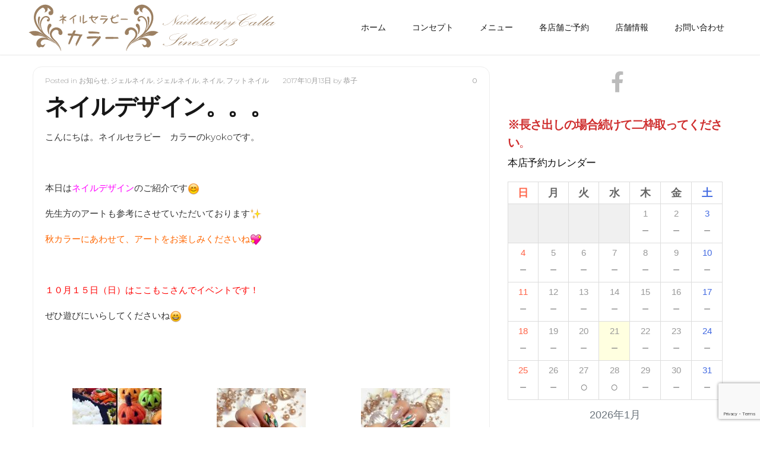

--- FILE ---
content_type: text/html; charset=UTF-8
request_url: https://www.ntcalla.com/2017/10/13/3329/
body_size: 16779
content:
<!DOCTYPE html>
<html dir="ltr" lang="ja" prefix="og: https://ogp.me/ns#">
<head>
	<meta charset="UTF-8">
	<meta name="viewport" content="width=device-width, initial-scale=1"><!-- for mobile -->
	<link rel="pingback" href="https://www.ntcalla.com/xmlrpc.php" />
	<title>ネイルデザイン。。。 | ネイルセラピー カラー</title>

		<!-- All in One SEO 4.9.1.1 - aioseo.com -->
	<meta name="description" content="こんにちは。ネイルセラピー カラーのkyokoです。 本日はネイルデザインのご紹介です:blus" />
	<meta name="robots" content="max-image-preview:large" />
	<meta name="author" content="恭子"/>
	<link rel="canonical" href="https://www.ntcalla.com/2017/10/13/3329/" />
	<meta name="generator" content="All in One SEO (AIOSEO) 4.9.1.1" />
		<meta property="og:locale" content="ja_JP" />
		<meta property="og:site_name" content="ネイルセラピー カラー | 大分県別府市のネイルサロン、ネイルセラピーカラーCalla" />
		<meta property="og:type" content="article" />
		<meta property="og:title" content="ネイルデザイン。。。 | ネイルセラピー カラー" />
		<meta property="og:description" content="こんにちは。ネイルセラピー カラーのkyokoです。 本日はネイルデザインのご紹介です:blus" />
		<meta property="og:url" content="https://www.ntcalla.com/2017/10/13/3329/" />
		<meta property="og:image" content="https://www.ntcalla.com/wp-content/uploads/2018/04/rogo.png" />
		<meta property="og:image:secure_url" content="https://www.ntcalla.com/wp-content/uploads/2018/04/rogo.png" />
		<meta property="article:published_time" content="2017-10-13T07:15:33+00:00" />
		<meta property="article:modified_time" content="2017-10-13T07:15:33+00:00" />
		<meta name="twitter:card" content="summary" />
		<meta name="twitter:title" content="ネイルデザイン。。。 | ネイルセラピー カラー" />
		<meta name="twitter:description" content="こんにちは。ネイルセラピー カラーのkyokoです。 本日はネイルデザインのご紹介です:blus" />
		<meta name="twitter:image" content="https://www.ntcalla.com/wp-content/uploads/2018/04/rogo.png" />
		<script type="application/ld+json" class="aioseo-schema">
			{"@context":"https:\/\/schema.org","@graph":[{"@type":"Article","@id":"https:\/\/www.ntcalla.com\/2017\/10\/13\/3329\/#article","name":"\u30cd\u30a4\u30eb\u30c7\u30b6\u30a4\u30f3\u3002\u3002\u3002 | \u30cd\u30a4\u30eb\u30bb\u30e9\u30d4\u30fc \u30ab\u30e9\u30fc","headline":"\u30cd\u30a4\u30eb\u30c7\u30b6\u30a4\u30f3\u3002\u3002\u3002","author":{"@id":"https:\/\/www.ntcalla.com\/author\/kyoko\/#author"},"publisher":{"@id":"https:\/\/www.ntcalla.com\/#organization"},"image":{"@type":"ImageObject","url":"https:\/\/www.ntcalla.com\/wp-content\/uploads\/2018\/04\/rogo.png","@id":"https:\/\/www.ntcalla.com\/#articleImage","width":436,"height":92},"datePublished":"2017-10-13T16:15:33+09:00","dateModified":"2017-10-13T16:15:33+09:00","inLanguage":"ja","mainEntityOfPage":{"@id":"https:\/\/www.ntcalla.com\/2017\/10\/13\/3329\/#webpage"},"isPartOf":{"@id":"https:\/\/www.ntcalla.com\/2017\/10\/13\/3329\/#webpage"},"articleSection":"\u304a\u77e5\u3089\u305b, \u30b8\u30a7\u30eb\u30cd\u30a4\u30eb, \u30b8\u30a7\u30eb\u30cd\u30a4\u30eb, \u30cd\u30a4\u30eb, \u30d5\u30c3\u30c8\u30cd\u30a4\u30eb"},{"@type":"BreadcrumbList","@id":"https:\/\/www.ntcalla.com\/2017\/10\/13\/3329\/#breadcrumblist","itemListElement":[{"@type":"ListItem","@id":"https:\/\/www.ntcalla.com#listItem","position":1,"name":"\u30db\u30fc\u30e0","item":"https:\/\/www.ntcalla.com","nextItem":{"@type":"ListItem","@id":"https:\/\/www.ntcalla.com\/category\/%e3%83%8d%e3%82%a4%e3%83%ab\/#listItem","name":"\u30cd\u30a4\u30eb"}},{"@type":"ListItem","@id":"https:\/\/www.ntcalla.com\/category\/%e3%83%8d%e3%82%a4%e3%83%ab\/#listItem","position":2,"name":"\u30cd\u30a4\u30eb","item":"https:\/\/www.ntcalla.com\/category\/%e3%83%8d%e3%82%a4%e3%83%ab\/","nextItem":{"@type":"ListItem","@id":"https:\/\/www.ntcalla.com\/category\/%e3%83%8d%e3%82%a4%e3%83%ab\/%e3%82%b8%e3%82%a7%e3%83%ab%e3%83%8d%e3%82%a4%e3%83%ab\/#listItem","name":"\u30b8\u30a7\u30eb\u30cd\u30a4\u30eb"},"previousItem":{"@type":"ListItem","@id":"https:\/\/www.ntcalla.com#listItem","name":"\u30db\u30fc\u30e0"}},{"@type":"ListItem","@id":"https:\/\/www.ntcalla.com\/category\/%e3%83%8d%e3%82%a4%e3%83%ab\/%e3%82%b8%e3%82%a7%e3%83%ab%e3%83%8d%e3%82%a4%e3%83%ab\/#listItem","position":3,"name":"\u30b8\u30a7\u30eb\u30cd\u30a4\u30eb","item":"https:\/\/www.ntcalla.com\/category\/%e3%83%8d%e3%82%a4%e3%83%ab\/%e3%82%b8%e3%82%a7%e3%83%ab%e3%83%8d%e3%82%a4%e3%83%ab\/","nextItem":{"@type":"ListItem","@id":"https:\/\/www.ntcalla.com\/2017\/10\/13\/3329\/#listItem","name":"\u30cd\u30a4\u30eb\u30c7\u30b6\u30a4\u30f3\u3002\u3002\u3002"},"previousItem":{"@type":"ListItem","@id":"https:\/\/www.ntcalla.com\/category\/%e3%83%8d%e3%82%a4%e3%83%ab\/#listItem","name":"\u30cd\u30a4\u30eb"}},{"@type":"ListItem","@id":"https:\/\/www.ntcalla.com\/2017\/10\/13\/3329\/#listItem","position":4,"name":"\u30cd\u30a4\u30eb\u30c7\u30b6\u30a4\u30f3\u3002\u3002\u3002","previousItem":{"@type":"ListItem","@id":"https:\/\/www.ntcalla.com\/category\/%e3%83%8d%e3%82%a4%e3%83%ab\/%e3%82%b8%e3%82%a7%e3%83%ab%e3%83%8d%e3%82%a4%e3%83%ab\/#listItem","name":"\u30b8\u30a7\u30eb\u30cd\u30a4\u30eb"}}]},{"@type":"Organization","@id":"https:\/\/www.ntcalla.com\/#organization","name":"\u30cd\u30a4\u30eb\u30bb\u30e9\u30d4\u30fc \u30ab\u30e9\u30fc","description":"\u5927\u5206\u770c\u5225\u5e9c\u5e02\u306e\u30cd\u30a4\u30eb\u30b5\u30ed\u30f3\u3001\u30cd\u30a4\u30eb\u30bb\u30e9\u30d4\u30fc\u30ab\u30e9\u30fcCalla","url":"https:\/\/www.ntcalla.com\/","logo":{"@type":"ImageObject","url":"https:\/\/www.ntcalla.com\/wp-content\/uploads\/2018\/04\/rogo.png","@id":"https:\/\/www.ntcalla.com\/2017\/10\/13\/3329\/#organizationLogo","width":436,"height":92},"image":{"@id":"https:\/\/www.ntcalla.com\/2017\/10\/13\/3329\/#organizationLogo"}},{"@type":"Person","@id":"https:\/\/www.ntcalla.com\/author\/kyoko\/#author","url":"https:\/\/www.ntcalla.com\/author\/kyoko\/","name":"\u606d\u5b50","image":{"@type":"ImageObject","@id":"https:\/\/www.ntcalla.com\/2017\/10\/13\/3329\/#authorImage","url":"https:\/\/secure.gravatar.com\/avatar\/7344d3237ad764caf33f1c4de995e2f4c100b8d87d610ffc7f8550d4b06f82bd?s=96&d=mm&r=g","width":96,"height":96,"caption":"\u606d\u5b50"}},{"@type":"WebPage","@id":"https:\/\/www.ntcalla.com\/2017\/10\/13\/3329\/#webpage","url":"https:\/\/www.ntcalla.com\/2017\/10\/13\/3329\/","name":"\u30cd\u30a4\u30eb\u30c7\u30b6\u30a4\u30f3\u3002\u3002\u3002 | \u30cd\u30a4\u30eb\u30bb\u30e9\u30d4\u30fc \u30ab\u30e9\u30fc","description":"\u3053\u3093\u306b\u3061\u306f\u3002\u30cd\u30a4\u30eb\u30bb\u30e9\u30d4\u30fc \u30ab\u30e9\u30fc\u306ekyoko\u3067\u3059\u3002 \u672c\u65e5\u306f\u30cd\u30a4\u30eb\u30c7\u30b6\u30a4\u30f3\u306e\u3054\u7d39\u4ecb\u3067\u3059:blus","inLanguage":"ja","isPartOf":{"@id":"https:\/\/www.ntcalla.com\/#website"},"breadcrumb":{"@id":"https:\/\/www.ntcalla.com\/2017\/10\/13\/3329\/#breadcrumblist"},"author":{"@id":"https:\/\/www.ntcalla.com\/author\/kyoko\/#author"},"creator":{"@id":"https:\/\/www.ntcalla.com\/author\/kyoko\/#author"},"datePublished":"2017-10-13T16:15:33+09:00","dateModified":"2017-10-13T16:15:33+09:00"},{"@type":"WebSite","@id":"https:\/\/www.ntcalla.com\/#website","url":"https:\/\/www.ntcalla.com\/","name":"\u30cd\u30a4\u30eb\u30bb\u30e9\u30d4\u30fc \u30ab\u30e9\u30fc","description":"\u5927\u5206\u770c\u5225\u5e9c\u5e02\u306e\u30cd\u30a4\u30eb\u30b5\u30ed\u30f3\u3001\u30cd\u30a4\u30eb\u30bb\u30e9\u30d4\u30fc\u30ab\u30e9\u30fcCalla","inLanguage":"ja","publisher":{"@id":"https:\/\/www.ntcalla.com\/#organization"}}]}
		</script>
		<!-- All in One SEO -->

<link rel='dns-prefetch' href='//fonts.googleapis.com' />
<link rel="alternate" type="application/rss+xml" title="ネイルセラピー カラー &raquo; フィード" href="https://www.ntcalla.com/feed/" />
<link rel="alternate" type="application/rss+xml" title="ネイルセラピー カラー &raquo; コメントフィード" href="https://www.ntcalla.com/comments/feed/" />
<link rel="alternate" type="application/rss+xml" title="ネイルセラピー カラー &raquo; ネイルデザイン。。。 のコメントのフィード" href="https://www.ntcalla.com/2017/10/13/3329/feed/" />
<link rel="alternate" title="oEmbed (JSON)" type="application/json+oembed" href="https://www.ntcalla.com/wp-json/oembed/1.0/embed?url=https%3A%2F%2Fwww.ntcalla.com%2F2017%2F10%2F13%2F3329%2F" />
<link rel="alternate" title="oEmbed (XML)" type="text/xml+oembed" href="https://www.ntcalla.com/wp-json/oembed/1.0/embed?url=https%3A%2F%2Fwww.ntcalla.com%2F2017%2F10%2F13%2F3329%2F&#038;format=xml" />
<style id='wp-img-auto-sizes-contain-inline-css' type='text/css'>
img:is([sizes=auto i],[sizes^="auto," i]){contain-intrinsic-size:3000px 1500px}
/*# sourceURL=wp-img-auto-sizes-contain-inline-css */
</style>
<style id='wp-emoji-styles-inline-css' type='text/css'>

	img.wp-smiley, img.emoji {
		display: inline !important;
		border: none !important;
		box-shadow: none !important;
		height: 1em !important;
		width: 1em !important;
		margin: 0 0.07em !important;
		vertical-align: -0.1em !important;
		background: none !important;
		padding: 0 !important;
	}
/*# sourceURL=wp-emoji-styles-inline-css */
</style>
<style id='wp-block-library-inline-css' type='text/css'>
:root{--wp-block-synced-color:#7a00df;--wp-block-synced-color--rgb:122,0,223;--wp-bound-block-color:var(--wp-block-synced-color);--wp-editor-canvas-background:#ddd;--wp-admin-theme-color:#007cba;--wp-admin-theme-color--rgb:0,124,186;--wp-admin-theme-color-darker-10:#006ba1;--wp-admin-theme-color-darker-10--rgb:0,107,160.5;--wp-admin-theme-color-darker-20:#005a87;--wp-admin-theme-color-darker-20--rgb:0,90,135;--wp-admin-border-width-focus:2px}@media (min-resolution:192dpi){:root{--wp-admin-border-width-focus:1.5px}}.wp-element-button{cursor:pointer}:root .has-very-light-gray-background-color{background-color:#eee}:root .has-very-dark-gray-background-color{background-color:#313131}:root .has-very-light-gray-color{color:#eee}:root .has-very-dark-gray-color{color:#313131}:root .has-vivid-green-cyan-to-vivid-cyan-blue-gradient-background{background:linear-gradient(135deg,#00d084,#0693e3)}:root .has-purple-crush-gradient-background{background:linear-gradient(135deg,#34e2e4,#4721fb 50%,#ab1dfe)}:root .has-hazy-dawn-gradient-background{background:linear-gradient(135deg,#faaca8,#dad0ec)}:root .has-subdued-olive-gradient-background{background:linear-gradient(135deg,#fafae1,#67a671)}:root .has-atomic-cream-gradient-background{background:linear-gradient(135deg,#fdd79a,#004a59)}:root .has-nightshade-gradient-background{background:linear-gradient(135deg,#330968,#31cdcf)}:root .has-midnight-gradient-background{background:linear-gradient(135deg,#020381,#2874fc)}:root{--wp--preset--font-size--normal:16px;--wp--preset--font-size--huge:42px}.has-regular-font-size{font-size:1em}.has-larger-font-size{font-size:2.625em}.has-normal-font-size{font-size:var(--wp--preset--font-size--normal)}.has-huge-font-size{font-size:var(--wp--preset--font-size--huge)}.has-text-align-center{text-align:center}.has-text-align-left{text-align:left}.has-text-align-right{text-align:right}.has-fit-text{white-space:nowrap!important}#end-resizable-editor-section{display:none}.aligncenter{clear:both}.items-justified-left{justify-content:flex-start}.items-justified-center{justify-content:center}.items-justified-right{justify-content:flex-end}.items-justified-space-between{justify-content:space-between}.screen-reader-text{border:0;clip-path:inset(50%);height:1px;margin:-1px;overflow:hidden;padding:0;position:absolute;width:1px;word-wrap:normal!important}.screen-reader-text:focus{background-color:#ddd;clip-path:none;color:#444;display:block;font-size:1em;height:auto;left:5px;line-height:normal;padding:15px 23px 14px;text-decoration:none;top:5px;width:auto;z-index:100000}html :where(.has-border-color){border-style:solid}html :where([style*=border-top-color]){border-top-style:solid}html :where([style*=border-right-color]){border-right-style:solid}html :where([style*=border-bottom-color]){border-bottom-style:solid}html :where([style*=border-left-color]){border-left-style:solid}html :where([style*=border-width]){border-style:solid}html :where([style*=border-top-width]){border-top-style:solid}html :where([style*=border-right-width]){border-right-style:solid}html :where([style*=border-bottom-width]){border-bottom-style:solid}html :where([style*=border-left-width]){border-left-style:solid}html :where(img[class*=wp-image-]){height:auto;max-width:100%}:where(figure){margin:0 0 1em}html :where(.is-position-sticky){--wp-admin--admin-bar--position-offset:var(--wp-admin--admin-bar--height,0px)}@media screen and (max-width:600px){html :where(.is-position-sticky){--wp-admin--admin-bar--position-offset:0px}}

/*# sourceURL=wp-block-library-inline-css */
</style><style id='wp-block-heading-inline-css' type='text/css'>
h1:where(.wp-block-heading).has-background,h2:where(.wp-block-heading).has-background,h3:where(.wp-block-heading).has-background,h4:where(.wp-block-heading).has-background,h5:where(.wp-block-heading).has-background,h6:where(.wp-block-heading).has-background{padding:1.25em 2.375em}h1.has-text-align-left[style*=writing-mode]:where([style*=vertical-lr]),h1.has-text-align-right[style*=writing-mode]:where([style*=vertical-rl]),h2.has-text-align-left[style*=writing-mode]:where([style*=vertical-lr]),h2.has-text-align-right[style*=writing-mode]:where([style*=vertical-rl]),h3.has-text-align-left[style*=writing-mode]:where([style*=vertical-lr]),h3.has-text-align-right[style*=writing-mode]:where([style*=vertical-rl]),h4.has-text-align-left[style*=writing-mode]:where([style*=vertical-lr]),h4.has-text-align-right[style*=writing-mode]:where([style*=vertical-rl]),h5.has-text-align-left[style*=writing-mode]:where([style*=vertical-lr]),h5.has-text-align-right[style*=writing-mode]:where([style*=vertical-rl]),h6.has-text-align-left[style*=writing-mode]:where([style*=vertical-lr]),h6.has-text-align-right[style*=writing-mode]:where([style*=vertical-rl]){rotate:180deg}
/*# sourceURL=https://www.ntcalla.com/wp-includes/blocks/heading/style.min.css */
</style>
<style id='global-styles-inline-css' type='text/css'>
:root{--wp--preset--aspect-ratio--square: 1;--wp--preset--aspect-ratio--4-3: 4/3;--wp--preset--aspect-ratio--3-4: 3/4;--wp--preset--aspect-ratio--3-2: 3/2;--wp--preset--aspect-ratio--2-3: 2/3;--wp--preset--aspect-ratio--16-9: 16/9;--wp--preset--aspect-ratio--9-16: 9/16;--wp--preset--color--black: #000000;--wp--preset--color--cyan-bluish-gray: #abb8c3;--wp--preset--color--white: #ffffff;--wp--preset--color--pale-pink: #f78da7;--wp--preset--color--vivid-red: #cf2e2e;--wp--preset--color--luminous-vivid-orange: #ff6900;--wp--preset--color--luminous-vivid-amber: #fcb900;--wp--preset--color--light-green-cyan: #7bdcb5;--wp--preset--color--vivid-green-cyan: #00d084;--wp--preset--color--pale-cyan-blue: #8ed1fc;--wp--preset--color--vivid-cyan-blue: #0693e3;--wp--preset--color--vivid-purple: #9b51e0;--wp--preset--gradient--vivid-cyan-blue-to-vivid-purple: linear-gradient(135deg,rgb(6,147,227) 0%,rgb(155,81,224) 100%);--wp--preset--gradient--light-green-cyan-to-vivid-green-cyan: linear-gradient(135deg,rgb(122,220,180) 0%,rgb(0,208,130) 100%);--wp--preset--gradient--luminous-vivid-amber-to-luminous-vivid-orange: linear-gradient(135deg,rgb(252,185,0) 0%,rgb(255,105,0) 100%);--wp--preset--gradient--luminous-vivid-orange-to-vivid-red: linear-gradient(135deg,rgb(255,105,0) 0%,rgb(207,46,46) 100%);--wp--preset--gradient--very-light-gray-to-cyan-bluish-gray: linear-gradient(135deg,rgb(238,238,238) 0%,rgb(169,184,195) 100%);--wp--preset--gradient--cool-to-warm-spectrum: linear-gradient(135deg,rgb(74,234,220) 0%,rgb(151,120,209) 20%,rgb(207,42,186) 40%,rgb(238,44,130) 60%,rgb(251,105,98) 80%,rgb(254,248,76) 100%);--wp--preset--gradient--blush-light-purple: linear-gradient(135deg,rgb(255,206,236) 0%,rgb(152,150,240) 100%);--wp--preset--gradient--blush-bordeaux: linear-gradient(135deg,rgb(254,205,165) 0%,rgb(254,45,45) 50%,rgb(107,0,62) 100%);--wp--preset--gradient--luminous-dusk: linear-gradient(135deg,rgb(255,203,112) 0%,rgb(199,81,192) 50%,rgb(65,88,208) 100%);--wp--preset--gradient--pale-ocean: linear-gradient(135deg,rgb(255,245,203) 0%,rgb(182,227,212) 50%,rgb(51,167,181) 100%);--wp--preset--gradient--electric-grass: linear-gradient(135deg,rgb(202,248,128) 0%,rgb(113,206,126) 100%);--wp--preset--gradient--midnight: linear-gradient(135deg,rgb(2,3,129) 0%,rgb(40,116,252) 100%);--wp--preset--font-size--small: 13px;--wp--preset--font-size--medium: 20px;--wp--preset--font-size--large: 36px;--wp--preset--font-size--x-large: 42px;--wp--preset--spacing--20: 0.44rem;--wp--preset--spacing--30: 0.67rem;--wp--preset--spacing--40: 1rem;--wp--preset--spacing--50: 1.5rem;--wp--preset--spacing--60: 2.25rem;--wp--preset--spacing--70: 3.38rem;--wp--preset--spacing--80: 5.06rem;--wp--preset--shadow--natural: 6px 6px 9px rgba(0, 0, 0, 0.2);--wp--preset--shadow--deep: 12px 12px 50px rgba(0, 0, 0, 0.4);--wp--preset--shadow--sharp: 6px 6px 0px rgba(0, 0, 0, 0.2);--wp--preset--shadow--outlined: 6px 6px 0px -3px rgb(255, 255, 255), 6px 6px rgb(0, 0, 0);--wp--preset--shadow--crisp: 6px 6px 0px rgb(0, 0, 0);}:where(.is-layout-flex){gap: 0.5em;}:where(.is-layout-grid){gap: 0.5em;}body .is-layout-flex{display: flex;}.is-layout-flex{flex-wrap: wrap;align-items: center;}.is-layout-flex > :is(*, div){margin: 0;}body .is-layout-grid{display: grid;}.is-layout-grid > :is(*, div){margin: 0;}:where(.wp-block-columns.is-layout-flex){gap: 2em;}:where(.wp-block-columns.is-layout-grid){gap: 2em;}:where(.wp-block-post-template.is-layout-flex){gap: 1.25em;}:where(.wp-block-post-template.is-layout-grid){gap: 1.25em;}.has-black-color{color: var(--wp--preset--color--black) !important;}.has-cyan-bluish-gray-color{color: var(--wp--preset--color--cyan-bluish-gray) !important;}.has-white-color{color: var(--wp--preset--color--white) !important;}.has-pale-pink-color{color: var(--wp--preset--color--pale-pink) !important;}.has-vivid-red-color{color: var(--wp--preset--color--vivid-red) !important;}.has-luminous-vivid-orange-color{color: var(--wp--preset--color--luminous-vivid-orange) !important;}.has-luminous-vivid-amber-color{color: var(--wp--preset--color--luminous-vivid-amber) !important;}.has-light-green-cyan-color{color: var(--wp--preset--color--light-green-cyan) !important;}.has-vivid-green-cyan-color{color: var(--wp--preset--color--vivid-green-cyan) !important;}.has-pale-cyan-blue-color{color: var(--wp--preset--color--pale-cyan-blue) !important;}.has-vivid-cyan-blue-color{color: var(--wp--preset--color--vivid-cyan-blue) !important;}.has-vivid-purple-color{color: var(--wp--preset--color--vivid-purple) !important;}.has-black-background-color{background-color: var(--wp--preset--color--black) !important;}.has-cyan-bluish-gray-background-color{background-color: var(--wp--preset--color--cyan-bluish-gray) !important;}.has-white-background-color{background-color: var(--wp--preset--color--white) !important;}.has-pale-pink-background-color{background-color: var(--wp--preset--color--pale-pink) !important;}.has-vivid-red-background-color{background-color: var(--wp--preset--color--vivid-red) !important;}.has-luminous-vivid-orange-background-color{background-color: var(--wp--preset--color--luminous-vivid-orange) !important;}.has-luminous-vivid-amber-background-color{background-color: var(--wp--preset--color--luminous-vivid-amber) !important;}.has-light-green-cyan-background-color{background-color: var(--wp--preset--color--light-green-cyan) !important;}.has-vivid-green-cyan-background-color{background-color: var(--wp--preset--color--vivid-green-cyan) !important;}.has-pale-cyan-blue-background-color{background-color: var(--wp--preset--color--pale-cyan-blue) !important;}.has-vivid-cyan-blue-background-color{background-color: var(--wp--preset--color--vivid-cyan-blue) !important;}.has-vivid-purple-background-color{background-color: var(--wp--preset--color--vivid-purple) !important;}.has-black-border-color{border-color: var(--wp--preset--color--black) !important;}.has-cyan-bluish-gray-border-color{border-color: var(--wp--preset--color--cyan-bluish-gray) !important;}.has-white-border-color{border-color: var(--wp--preset--color--white) !important;}.has-pale-pink-border-color{border-color: var(--wp--preset--color--pale-pink) !important;}.has-vivid-red-border-color{border-color: var(--wp--preset--color--vivid-red) !important;}.has-luminous-vivid-orange-border-color{border-color: var(--wp--preset--color--luminous-vivid-orange) !important;}.has-luminous-vivid-amber-border-color{border-color: var(--wp--preset--color--luminous-vivid-amber) !important;}.has-light-green-cyan-border-color{border-color: var(--wp--preset--color--light-green-cyan) !important;}.has-vivid-green-cyan-border-color{border-color: var(--wp--preset--color--vivid-green-cyan) !important;}.has-pale-cyan-blue-border-color{border-color: var(--wp--preset--color--pale-cyan-blue) !important;}.has-vivid-cyan-blue-border-color{border-color: var(--wp--preset--color--vivid-cyan-blue) !important;}.has-vivid-purple-border-color{border-color: var(--wp--preset--color--vivid-purple) !important;}.has-vivid-cyan-blue-to-vivid-purple-gradient-background{background: var(--wp--preset--gradient--vivid-cyan-blue-to-vivid-purple) !important;}.has-light-green-cyan-to-vivid-green-cyan-gradient-background{background: var(--wp--preset--gradient--light-green-cyan-to-vivid-green-cyan) !important;}.has-luminous-vivid-amber-to-luminous-vivid-orange-gradient-background{background: var(--wp--preset--gradient--luminous-vivid-amber-to-luminous-vivid-orange) !important;}.has-luminous-vivid-orange-to-vivid-red-gradient-background{background: var(--wp--preset--gradient--luminous-vivid-orange-to-vivid-red) !important;}.has-very-light-gray-to-cyan-bluish-gray-gradient-background{background: var(--wp--preset--gradient--very-light-gray-to-cyan-bluish-gray) !important;}.has-cool-to-warm-spectrum-gradient-background{background: var(--wp--preset--gradient--cool-to-warm-spectrum) !important;}.has-blush-light-purple-gradient-background{background: var(--wp--preset--gradient--blush-light-purple) !important;}.has-blush-bordeaux-gradient-background{background: var(--wp--preset--gradient--blush-bordeaux) !important;}.has-luminous-dusk-gradient-background{background: var(--wp--preset--gradient--luminous-dusk) !important;}.has-pale-ocean-gradient-background{background: var(--wp--preset--gradient--pale-ocean) !important;}.has-electric-grass-gradient-background{background: var(--wp--preset--gradient--electric-grass) !important;}.has-midnight-gradient-background{background: var(--wp--preset--gradient--midnight) !important;}.has-small-font-size{font-size: var(--wp--preset--font-size--small) !important;}.has-medium-font-size{font-size: var(--wp--preset--font-size--medium) !important;}.has-large-font-size{font-size: var(--wp--preset--font-size--large) !important;}.has-x-large-font-size{font-size: var(--wp--preset--font-size--x-large) !important;}
/*# sourceURL=global-styles-inline-css */
</style>

<style id='classic-theme-styles-inline-css' type='text/css'>
/*! This file is auto-generated */
.wp-block-button__link{color:#fff;background-color:#32373c;border-radius:9999px;box-shadow:none;text-decoration:none;padding:calc(.667em + 2px) calc(1.333em + 2px);font-size:1.125em}.wp-block-file__button{background:#32373c;color:#fff;text-decoration:none}
/*# sourceURL=/wp-includes/css/classic-themes.min.css */
</style>
<link rel='stylesheet' id='contact-form-7-css' href='https://www.ntcalla.com/wp-content/plugins/contact-form-7/includes/css/styles.css?ver=6.1.4' type='text/css' media='all' />
<link rel='stylesheet' id='bootstrap-css' href='https://www.ntcalla.com/wp-content/themes/socialmag/css/bootstrap.min.css?ver=6.9' type='text/css' media='all' />
<link rel='stylesheet' id='fontawesome-css' href='https://www.ntcalla.com/wp-content/themes/socialmag/css/all.min.css?ver=6.9' type='text/css' media='all' />
<link rel='stylesheet' id='socialmag_style-css' href='https://www.ntcalla.com/wp-content/themes/socialmag/style.css?ver=6.9' type='text/css' media='all' />
<link rel='stylesheet' id='socialmag_default_font-css' href='https://fonts.googleapis.com/css?family=Montserrat%3A100%2C200%2C300%2C400%2C500%2C700%2C800&#038;ver=6.9' type='text/css' media='all' />
<link rel='stylesheet' id='socialmag-custom-style-css' href='https://www.ntcalla.com/wp-content/themes/socialmag/css/customizer.css?ver=6.9' type='text/css' media='all' />
<style id='socialmag-custom-style-inline-css' type='text/css'>

        		.boxed header, .boxed #nav-container, .boxed .container, .boxed .wrap, .boxed footer {
        			max-width: 1080px;
					margin: 0 auto;
				}
        		
                body,
				.page .intro-main-text,
				.bbpress .wp-editor-area {
					font-family: "Montserrat", sans-serif;
				}
				
				.site-title,
				h1,
				.login h1 a,
				h2,
				h3,
				h4,
				h5,
				h6 {
					
				}
				
				h1 {
					letter-spacing: -1px;
				}
				
				h2,
				h2 a,
				article h2 a,
				h3,
				h4,
				h5,
				h6 {
					letter-spacing: -1px;
				}
				
				.featured-slider h2 {
					letter-spacing: -6px;
				}
				
                .masthead a.site-title,
				footer a.site-title {
                	font-size: 40px;
                	line-height: 1;
                	letter-spacing: -3px;
                }
                
                ul.top-menu > li > a,
				.search-icon,
				ul.sub-menu li a {
					font-size: 14px;
				}
				
				.page h1.intro-main-text,
				.page h2.intro-main-text,
				.intro-main-text,
				.page .socialmag-portfolio h1,
				.featured-slider h2 {
					font-size: 80px;
					line-height: 80px;
				}
				
				h1.post,
				.archives h1,
				.category h1,
				.tag h1,
				.page h1,
				section h1 {
					font-size: 39px;
					line-height: 39px;
				}
				                
                article p {
	                font-size: 15px;
	                line-height: 1.5;
	                color: #333;
	            }
	            
	            #grid article h2,
				#grid article h2 a {
					font-size: 23px;
					line-height: 23px;
				}
				
				h2.sticky,
				.single-post h2,
				.single-post h2 a .search-results h2,
				.search-results h2 a {
					font-size: 30px;
					line-height: 30px;
				}
				
				h3 {
					font-size: 23px;
					line-height: 23px;
				}
				
				h4 {
					font-size: 21px;
					line-height: 21px;
				}
				
				h5 {
					font-size: 18px;
					line-height: 18px;
				}
				
				h6 {
					font-size: 15px;
					line-height: 15px;
				}
				
				.social-network-links a i {
					font-size: 35px;
				}
				
				a:hover,
				.create-menu > li > a:hover,
				ul.top-menu > li > a:hover,
				i.search-icon:hover,
				.featured .create-menu > li > a:hover,
				.featured ul.top-menu > li > a:hover,
				.featured i.search-icon:hover,
				#grid article h2 a:hover,
				.edit-post a:hover,
				.socialmag-theme-widget a:hover,
				.article-nav-links li a:hover,
				a.carousel-control:hover i,
				.authorship a:hover,
				.pagination a:hover,
				footer .social-network-links a i:hover,
				ul.error-articles li a:hover,
				.social-network-links a i:hover,
				.woocommerce .product_meta a:hover,
				.bp-navs ul li.bp-groups-tab.current.selected a,
				#buddypress #subnav ul li.bp-groups-admin-tab.current.selected a,
				.buddypress-wrap .bp-navs li:not(.current) a:hover,
				#buddypress #subnav ul li a:hover {
					color: #999999;
				}
				
				.btn-primary.landing-page-closing-button,
				.btn-primary.landing-page-closing-button:hover,
				.btn-primary.socialmag-about-button:hover,
				input#submit:hover,
				input#contact-submit:hover,
				input.wpcf7-form-control[type='submit']:hover,
				.wrap ins, .woocommerce-account .addresses .title .edit:hover,
				#subscription-toggle a:hover,
				.select2-container--default .select2-results__option--highlighted[aria-selected],
				.post-password-form input[type='submit']:hover,
				.woocommerce #respond input#submit.alt:hover,
				.woocommerce a.button.alt:hover,
				.woocommerce button.button.alt:hover,
				.woocommerce input.button.alt:hover,
				.woocommerce #respond input#submit:hover,
				.woocommerce a.button:hover,
				.woocommerce button.button:hover,
				.woocommerce input.button:hover,
				.woocommerce a.added_to_cart,
				.select2-container--default .select2-results__option--highlighted[aria-selected],
				.buddypress #subscription-toggle a:hover,
				.buddypress #buddypress input[type='submit']:hover,
				.buddypress #buddypress input[type='button']:hover,
				button#bp-delete-avatar:hover,
				button#bp-delete-cover-image:hover,
				button#bbp_reply_submit:hover {
					background: #999999;
				}
				
				button#bp-delete-avatar:hover,
				button#bp-delete-cover-image:hover {
					border: 1px solid #999999;
				}
				
				.featured-intro .intro-main-text,
				.featured-intro .main-second-intro,
				.featured-slider .carousel-caption h2,
				.featured-slider .carousel-caption p,
				.featured-intro h2,
				.featured-intro h3,
				.featured-intro p {
					color: #fff;
				}
				
				.btn-primary.featured-button {
					color: #333333;
				}
				
				footer a.site-title,
				footer p,
				.footer-tml a,
				.bottom-title p.tagline,
				footer .socialmag-theme-widget h3,
				footer .socialmag-theme-widget a,
				footer .textwidget p,
				footer .footer-attr p,
				footer .footer-attr a {
					color: #777;
				}
				
				.socialmag-transparent-bg.featured a.site-title,
				.socialmag-transparent-bg.featured  ul.top-menu > li > a,
				.socialmag-transparent-bg.featured  i#mobile-navigation,
				.socialmag-transparent-bg.featured i.search-icon,
				.socialmag-transparent-bg.featured ul.create-menu li a {
					color: #ffffff;
				}
				
				body {
					background: #fff;	
				}
				
				
                
/*# sourceURL=socialmag-custom-style-inline-css */
</style>
<link rel='stylesheet' id='mts_simple_booking_front_css-css' href='https://www.ntcalla.com/wp-content/plugins/mts-simple-booking-c/css/mtssb-front.css?ver=6.9' type='text/css' media='all' />
<script type="text/javascript" src="https://www.ntcalla.com/wp-includes/js/jquery/jquery.min.js?ver=3.7.1" id="jquery-core-js"></script>
<script type="text/javascript" src="https://www.ntcalla.com/wp-includes/js/jquery/jquery-migrate.min.js?ver=3.4.1" id="jquery-migrate-js"></script>
<link rel="https://api.w.org/" href="https://www.ntcalla.com/wp-json/" /><link rel="alternate" title="JSON" type="application/json" href="https://www.ntcalla.com/wp-json/wp/v2/posts/3329" /><link rel="EditURI" type="application/rsd+xml" title="RSD" href="https://www.ntcalla.com/xmlrpc.php?rsd" />
<meta name="generator" content="WordPress 6.9" />
<link rel='shortlink' href='https://www.ntcalla.com/?p=3329' />

	<script type="text/javascript">     
	jQuery(document).ready(function() {             
	jQuery("body").css("display", "none");             
	jQuery("body").fadeIn(3000);     }); 
	</script> <link rel="icon" href="https://www.ntcalla.com/wp-content/uploads/2018/04/cropped-icon-32x32.jpg" sizes="32x32" />
<link rel="icon" href="https://www.ntcalla.com/wp-content/uploads/2018/04/cropped-icon-192x192.jpg" sizes="192x192" />
<link rel="apple-touch-icon" href="https://www.ntcalla.com/wp-content/uploads/2018/04/cropped-icon-180x180.jpg" />
<meta name="msapplication-TileImage" content="https://www.ntcalla.com/wp-content/uploads/2018/04/cropped-icon-270x270.jpg" />
		<style type="text/css" id="wp-custom-css">
			/************************************
** 折り畳みアーカイブウィジェット
************************************/
.widget_archive a.year{
  cursor: pointer;
  text-decoration: underline;
}
 
.widget_archive .years ul {
  -webkit-transition: .3s ease;
  transition: .3s ease;
  margin: 0;
  margin-bottom: 1em;
}
 
#sidebar .widget_archive ul.years li{
  margin-bottom: 0;
}
 
.widget_archive ul.years .hide {
  margin: 0;
  height: 0;
  opacity: 0;
  visibility: hidden;
}		</style>
		</head><!-- /head -->

<body 		class="wp-singular post-template-default single single-post postid-3329 single-format-standard wp-custom-logo wp-theme-socialmag socialmag"		>
		
<header class="header-one masthead socialmag-transparent-bg  ">
	
	<div id="nav-container">
		<div class="container">
			<div class="masthead-logo-wrap">
			    			    	<a href="https://www.ntcalla.com/" class="custom-logo-link" rel="home"><img width="436" height="92" src="https://www.ntcalla.com/wp-content/uploads/2018/04/rogo.png" class="custom-logo" alt="ネイルセラピー カラー" decoding="async" srcset="https://www.ntcalla.com/wp-content/uploads/2018/04/rogo.png 436w, https://www.ntcalla.com/wp-content/uploads/2018/04/rogo-300x63.png 300w" sizes="(max-width: 436px) 100vw, 436px" /></a>								
				<i id="mobile-navigation" class="mobile-icon fa fa-bars fa-2x" aria-hidden="true"></i>
			</div><!-- masthead-logo-wrap -->
		
			<div class="nav-wrapper">
								<nav class="linear-menu" aria-label="Primary Top Menu">    
					<div class="menu-%e3%83%8d%e3%82%a4%e3%83%ab%e3%82%bb%e3%83%a9%e3%83%94%e3%83%bc%e3%82%ab%e3%83%a9%e3%83%bccalla-container"><ul id="menu-%e3%83%8d%e3%82%a4%e3%83%ab%e3%82%bb%e3%83%a9%e3%83%94%e3%83%bc%e3%82%ab%e3%83%a9%e3%83%bccalla" class="top-menu"><li id="menu-item-3568" class="menu-item menu-item-type-custom menu-item-object-custom menu-item-home menu-item-3568"><a href="http://www.ntcalla.com">ホーム</a></li>
<li id="menu-item-3569" class="menu-item menu-item-type-post_type menu-item-object-page menu-item-3569"><a href="https://www.ntcalla.com/concept/">コンセプト</a></li>
<li id="menu-item-3570" class="menu-item menu-item-type-post_type menu-item-object-page menu-item-3570"><a href="https://www.ntcalla.com/menu/">メニュー</a></li>
<li id="menu-item-3804" class="menu-item menu-item-type-post_type menu-item-object-page menu-item-has-children menu-item-3804"><a href="https://www.ntcalla.com/%e5%90%84%e5%ba%97%e8%88%97%e3%81%94%e4%ba%88%e7%b4%84/">各店舗ご予約</a>
<ul class="sub-menu">
	<li id="menu-item-3806" class="menu-item menu-item-type-post_type menu-item-object-page menu-item-3806"><a href="https://www.ntcalla.com/reservation/">本店ご予約はこちら</a></li>
	<li id="menu-item-3805" class="menu-item menu-item-type-post_type menu-item-object-page menu-item-3805"><a href="https://www.ntcalla.com/tokiwa/">トキハ別府店2Ｆネイルサロン</a></li>
</ul>
</li>
<li id="menu-item-3572" class="menu-item menu-item-type-post_type menu-item-object-page menu-item-3572"><a href="https://www.ntcalla.com/shop/">店舗情報</a></li>
<li id="menu-item-3574" class="menu-item menu-item-type-post_type menu-item-object-page menu-item-3574"><a href="https://www.ntcalla.com/contact/">お問い合わせ</a></li>
</ul></div>				</nav><!-- nav -->
							</div><!-- nav-wrapper -->
		</div><!-- container -->
	</div><!-- nav-container -->
</header>  
<div class="wrap">
	<div class="container ">
		<div class="row">
			<article  class="main-content col-md-8">
					
				<!-- display for blog post thumbnails -->
<div class="content-wrap grid-post post-3329 post type-post status-publish format-standard hentry category-13 category-4 category-8 category-3 category-2">
					 
		
	<div class="spacer">
		<header>
			

<div class="authorship matic">
	<div class="socialmag-comments-views">
					<a href="https://www.ntcalla.com/2017/10/13/3329/#respond "><i class="socialmag-com-count fa fa-comment-o" aria-hidden="true"></i>0</a>
		</div><!-- socialmag-comments-views -->

	<div class="socialmag-posted">
		Posted in <a href="https://www.ntcalla.com/category/%e3%81%8a%e7%9f%a5%e3%82%89%e3%81%9b/" rel="category tag">お知らせ</a>, <a href="https://www.ntcalla.com/category/%e3%83%8d%e3%82%a4%e3%83%ab/%e3%82%b8%e3%82%a7%e3%83%ab%e3%83%8d%e3%82%a4%e3%83%ab/" rel="category tag">ジェルネイル</a>, <a href="https://www.ntcalla.com/category/%e3%83%95%e3%83%83%e3%83%88%e3%83%8d%e3%82%a4%e3%83%ab/%e3%82%b8%e3%82%a7%e3%83%ab%e3%83%8d%e3%82%a4%e3%83%ab-%e3%83%95%e3%83%83%e3%83%88%e3%83%8d%e3%82%a4%e3%83%ab/" rel="category tag">ジェルネイル</a>, <a href="https://www.ntcalla.com/category/%e3%83%8d%e3%82%a4%e3%83%ab/" rel="category tag">ネイル</a>, <a href="https://www.ntcalla.com/category/%e3%83%95%e3%83%83%e3%83%88%e3%83%8d%e3%82%a4%e3%83%ab/" rel="category tag">フットネイル</a>		</div><!-- socialmag-posted -->
	
	<div class="socialmag-date">
	2017年10月13日	</div><!-- socialmag-date -->
	
	<div class="post-author">
	by <a href="https://www.ntcalla.com/author/kyoko/" title="恭子 の投稿" rel="author">恭子</a>	</div><!-- post-author -->
		
	<div class="edit-post alignright">
			</div><!-- /edit-post -->
</div><!-- /authorship matic-->

						<h1 id="post-3329" class="align-left socialmag-article-link post-3329 post type-post status-publish format-standard hentry category-13 category-4 category-8 category-3 category-2">ネイルデザイン。。。</h1>
					</header>
	
				<p>こんにちは。ネイルセラピー　カラーのkyokoです。</p>
<p>&nbsp;</p>
<p>本日は<span style="color: #ff00ff;">ネイルデザイン</span>のご紹介です<img decoding="async" src="https://www.ntcalla.com/wp-content/plugins/emoji-emoticons/emojis/blush.png" class="emoji-smiley" width="20" height="20" title="blush" alt="blush" /></p>
<p>先生方のアートも参考にさせていただいております<img decoding="async" src="https://www.ntcalla.com/wp-content/plugins/emoji-emoticons/emojis/sparkles.png" class="emoji-smiley" width="20" height="20" title="sparkles" alt="sparkles" /></p>
<p><span style="color: #ff6600;">秋カラーにあわせて、アートをお楽しみくださいね</span><img decoding="async" src="https://www.ntcalla.com/wp-content/plugins/emoji-emoticons/emojis/sparkling_heart.png" class="emoji-smiley" width="20" height="20" title="sparkling_heart" alt="sparkling_heart" /></p>
<p>&nbsp;</p>
<p><span style="color: #ff0000;"><strong>１０月１５日（日）はここもこさんでイベントです！</strong></span></p>
<p>ぜひ遊びにいらしてくださいね<img loading="lazy" decoding="async" src="https://www.ntcalla.com/wp-content/plugins/emoji-emoticons/emojis/smile.png" class="emoji-smiley" width="20" height="20" title="smile" alt="smile" /></p>
<p>&nbsp;</p>
<p>&nbsp;</p>
<div id='gallery-1' class='gallery galleryid-3329 gallery-columns-3 gallery-size-thumbnail'><figure class='gallery-item'>
			<div class='gallery-icon landscape'>
				<a href='https://www.ntcalla.com/2017/10/13/3329/img_3171/'><img loading="lazy" decoding="async" width="150" height="150" src="https://www.ntcalla.com/wp-content/uploads/2017/10/IMG_3171-150x150.jpg" class="attachment-thumbnail size-thumbnail" alt="ここもこさんイベント" aria-describedby="gallery-1-3338" /></a>
			</div>
				<figcaption class='wp-caption-text gallery-caption' id='gallery-1-3338'>
				ここもこさんイベント
				</figcaption></figure><figure class='gallery-item'>
			<div class='gallery-icon portrait'>
				<a href='https://www.ntcalla.com/2017/10/13/3329/img_3170/'><img loading="lazy" decoding="async" width="150" height="150" src="https://www.ntcalla.com/wp-content/uploads/2017/10/IMG_3170-150x150.jpg" class="attachment-thumbnail size-thumbnail" alt="ネイルデザイン" aria-describedby="gallery-1-3337" /></a>
			</div>
				<figcaption class='wp-caption-text gallery-caption' id='gallery-1-3337'>
				ネイルデザイン
				</figcaption></figure><figure class='gallery-item'>
			<div class='gallery-icon portrait'>
				<a href='https://www.ntcalla.com/2017/10/13/3329/img_3169/'><img loading="lazy" decoding="async" width="150" height="150" src="https://www.ntcalla.com/wp-content/uploads/2017/10/IMG_3169-150x150.jpg" class="attachment-thumbnail size-thumbnail" alt="ネイルデザイン" aria-describedby="gallery-1-3336" /></a>
			</div>
				<figcaption class='wp-caption-text gallery-caption' id='gallery-1-3336'>
				ネイルデザイン
				</figcaption></figure><figure class='gallery-item'>
			<div class='gallery-icon portrait'>
				<a href='https://www.ntcalla.com/2017/10/13/3329/img_3115/'><img loading="lazy" decoding="async" width="150" height="150" src="https://www.ntcalla.com/wp-content/uploads/2017/10/IMG_3115-150x150.jpg" class="attachment-thumbnail size-thumbnail" alt="ネイルデザイン" aria-describedby="gallery-1-3335" /></a>
			</div>
				<figcaption class='wp-caption-text gallery-caption' id='gallery-1-3335'>
				ネイルデザイン
				</figcaption></figure><figure class='gallery-item'>
			<div class='gallery-icon landscape'>
				<a href='https://www.ntcalla.com/2017/10/13/3329/img_2863/'><img loading="lazy" decoding="async" width="150" height="150" src="https://www.ntcalla.com/wp-content/uploads/2017/10/IMG_2863-e1507878917744-150x150.jpg" class="attachment-thumbnail size-thumbnail" alt="ネイルデザイン" aria-describedby="gallery-1-3334" /></a>
			</div>
				<figcaption class='wp-caption-text gallery-caption' id='gallery-1-3334'>
				ネイルデザイン
				</figcaption></figure><figure class='gallery-item'>
			<div class='gallery-icon portrait'>
				<a href='https://www.ntcalla.com/2017/10/13/3329/img_2862/'><img loading="lazy" decoding="async" width="150" height="150" src="https://www.ntcalla.com/wp-content/uploads/2017/10/IMG_2862-150x150.jpg" class="attachment-thumbnail size-thumbnail" alt="ネイルデザイン" aria-describedby="gallery-1-3333" /></a>
			</div>
				<figcaption class='wp-caption-text gallery-caption' id='gallery-1-3333'>
				ネイルデザイン
				</figcaption></figure><figure class='gallery-item'>
			<div class='gallery-icon landscape'>
				<a href='https://www.ntcalla.com/2017/10/13/3329/img_2861/'><img loading="lazy" decoding="async" width="150" height="150" src="https://www.ntcalla.com/wp-content/uploads/2017/10/IMG_2861-150x150.jpg" class="attachment-thumbnail size-thumbnail" alt="ネイルデザイン" aria-describedby="gallery-1-3332" /></a>
			</div>
				<figcaption class='wp-caption-text gallery-caption' id='gallery-1-3332'>
				ネイルデザイン
				</figcaption></figure><figure class='gallery-item'>
			<div class='gallery-icon landscape'>
				<a href='https://www.ntcalla.com/2017/10/13/3329/img_2690/'><img loading="lazy" decoding="async" width="150" height="150" src="https://www.ntcalla.com/wp-content/uploads/2017/10/IMG_2690-150x150.jpg" class="attachment-thumbnail size-thumbnail" alt="ネイルデザイン" aria-describedby="gallery-1-3331" /></a>
			</div>
				<figcaption class='wp-caption-text gallery-caption' id='gallery-1-3331'>
				ネイルデザイン
				</figcaption></figure><figure class='gallery-item'>
			<div class='gallery-icon portrait'>
				<a href='https://www.ntcalla.com/2017/10/13/3329/img_2688/'><img loading="lazy" decoding="async" width="150" height="150" src="https://www.ntcalla.com/wp-content/uploads/2017/10/IMG_2688-150x150.jpg" class="attachment-thumbnail size-thumbnail" alt="ネイルデザイン" aria-describedby="gallery-1-3330" /></a>
			</div>
				<figcaption class='wp-caption-text gallery-caption' id='gallery-1-3330'>
				ネイルデザイン
				</figcaption></figure>
		</div>

<p>&nbsp;</p>
		
	<!-- for paginated posts -->
	
		
		
	</div><!-- spacer -->

			<!-- post ad section -->
				
			<!-- display comments and comment form -->
			
<div class="socialmag-comments">
        
                
         	<div id="respond" class="comment-respond">
		<h3 id="reply-title" class="comment-reply-title">Comments &amp; Reviews <small><a rel="nofollow" id="cancel-comment-reply-link" href="/2017/10/13/3329/#respond" style="display:none;">コメントをキャンセル</a></small></h3><form action="https://www.ntcalla.com/wp-comments-post.php" method="post" id="commentform" class="comment-form"><p class="comment-notes"><span id="email-notes">メールアドレスが公開されることはありません。</span> <span class="required-field-message"><span class="required">※</span> が付いている欄は必須項目です</span></p><p class="comment-form-comment"><label for="comment">Your Comment or Review:</label><textarea id="comment" class="comment-info" name="comment" placeholder="Express your thoughts, write a review or start a conversation about this article" cols="45" rows="8" aria-required="true"></textarea>
			</p><p class="comment-form-author"><input id="author" class="comment-info" placeholder="Your Name" name="author" type="text" value="" size="30" /><span class="required">*</span>
					</p>
<p class="comment-form-email"><input id="email" class="comment-info" placeholder="yourname@example.com" name="email" type="text" value="" size="30" /><span class="required">*</span>
					</p>
<p class="comment-form-url"><input id="url" class="comment-info" name="url" placeholder="Website or Social Network Link" type="text" value="" size="30" />
					</p>
<p class="form-submit"><input name="submit" type="submit" id="submit" class="submit" value="コメントを送信" /> <input type='hidden' name='comment_post_ID' value='3329' id='comment_post_ID' />
<input type='hidden' name='comment_parent' id='comment_parent' value='0' />
</p><p style="display: none;"><input type="hidden" id="akismet_comment_nonce" name="akismet_comment_nonce" value="f36d97a6ed" /></p><p style="display: none !important;" class="akismet-fields-container" data-prefix="ak_"><label>&#916;<textarea name="ak_hp_textarea" cols="45" rows="8" maxlength="100"></textarea></label><input type="hidden" id="ak_js_1" name="ak_js" value="224"/><script>document.getElementById( "ak_js_1" ).setAttribute( "value", ( new Date() ).getTime() );</script></p></form>	</div><!-- #respond -->
	<p class="akismet_comment_form_privacy_notice">このサイトはスパムを低減するために Akismet を使っています。<a href="https://akismet.com/privacy/" target="_blank" rel="nofollow noopener">コメントデータの処理方法の詳細はこちらをご覧ください</a>。</p>        
                
                
		
</div><!-- /socialmag-comments by ThemesMatic -->		
	<!-- is_single -->
</div><!-- content-wrap -->					
				<!-- Previous/next post navigation -->			
				
	<nav class="navigation post-navigation">
		<span class="screen-reader-text">Article Navigation</span>
				<ul class="article-nav-links article-nav-links-left">
			<li class="left-post-link">&#060; Previous Article</li>
			<li><a href="https://www.ntcalla.com/2017/10/14/3342/" rel="next">ゼブラ柄＆ターコイズフットネイル。。。</a></li><!-- left-post-link -->
		</ul><!-- article-nav-links -->
				
					<ul class="article-nav-links article-nav-links-right">
				<li class="right-post-link">Next Article &#062;</li>
				<li><a href="https://www.ntcalla.com/2017/10/11/3323/" rel="prev">ブライダルネイル。。。</a></li><!--right-post-link -->
			</ul><!-- article-nav-links -->
			</nav>
	
					
												
			</article><!-- article -->
			
						
						
<aside class="sidebar sidebar-right col-md-4">
	
	<!-- ad display section top right square or skyscraper -->
		
	 
				
		
<div class="social-network-icons">
	
	<ul class="social-wrap">
					<li class="social-network-links social-one"><a href="https://www.facebook.com/nailtherapycalla/" target="_blank"><i class="fab fa-facebook-f"></i></a></li>
					
				
				
				
				
				
			</ul><!-- social-wrap -->

</div><!-- social-network-icons -->			
	<div id="primary-sidebar" class="primary-sidebar widget-area">
				<div class="socialmag-theme-widget">
<h2 class="has-vivid-red-color has-text-color has-medium-font-size wp-block-heading"><strong>※長さ出しの場合続けて二枠取ってください</strong>。</h2>
</div><div class="socialmag-theme-widget"><h3>本店予約カレンダー</h3>	<div class="mtssb-calendar-widget" style="position: relative">
		
	<div class="monthly-calendar">
	<table>
				<caption>2026年1月</caption>
		<tr>
			<th class="week-title sun">日</th><th class="week-title mon">月</th><th class="week-title tue">火</th><th class="week-title wed">水</th><th class="week-title thu">木</th><th class="week-title fri">金</th><th class="week-title sat">土</th>		</tr>

		<tr>
<td class="day-box no-day">&nbsp;</td>
<td class="day-box no-day">&nbsp;</td>
<td class="day-box no-day">&nbsp;</td>
<td class="day-box no-day">&nbsp;</td>
<td class="day-box thu disable"><div class="day-number">1</div><div class="calendar-mark">－</div></td>
<td class="day-box fri disable"><div class="day-number">2</div><div class="calendar-mark">－</div></td>
<td class="day-box sat disable"><div class="day-number">3</div><div class="calendar-mark">－</div></td>
</tr>
<tr>
<td class="day-box sun disable"><div class="day-number">4</div><div class="calendar-mark">－</div></td>
<td class="day-box mon disable"><div class="day-number">5</div><div class="calendar-mark">－</div></td>
<td class="day-box tue disable"><div class="day-number">6</div><div class="calendar-mark">－</div></td>
<td class="day-box wed disable"><div class="day-number">7</div><div class="calendar-mark">－</div></td>
<td class="day-box thu disable"><div class="day-number">8</div><div class="calendar-mark">－</div></td>
<td class="day-box fri disable"><div class="day-number">9</div><div class="calendar-mark">－</div></td>
<td class="day-box sat disable"><div class="day-number">10</div><div class="calendar-mark">－</div></td>
</tr>
<tr>
<td class="day-box sun disable"><div class="day-number">11</div><div class="calendar-mark">－</div></td>
<td class="day-box mon disable"><div class="day-number">12</div><div class="calendar-mark">－</div></td>
<td class="day-box tue disable"><div class="day-number">13</div><div class="calendar-mark">－</div></td>
<td class="day-box wed disable"><div class="day-number">14</div><div class="calendar-mark">－</div></td>
<td class="day-box thu disable"><div class="day-number">15</div><div class="calendar-mark">－</div></td>
<td class="day-box fri disable"><div class="day-number">16</div><div class="calendar-mark">－</div></td>
<td class="day-box sat disable"><div class="day-number">17</div><div class="calendar-mark">－</div></td>
</tr>
<tr>
<td class="day-box sun disable"><div class="day-number">18</div><div class="calendar-mark">－</div></td>
<td class="day-box mon disable"><div class="day-number">19</div><div class="calendar-mark">－</div></td>
<td class="day-box tue disable"><div class="day-number">20</div><div class="calendar-mark">－</div></td>
<td class="day-box wed disable today"><div class="day-number">21</div><div class="calendar-mark">－</div></td>
<td class="day-box thu disable"><div class="day-number">22</div><div class="calendar-mark">－</div></td>
<td class="day-box fri disable"><div class="day-number">23</div><div class="calendar-mark">－</div></td>
<td class="day-box sat disable"><div class="day-number">24</div><div class="calendar-mark">－</div></td>
</tr>
<tr>
<td class="day-box sun disable"><div class="day-number">25</div><div class="calendar-mark">－</div></td>
<td class="day-box mon disable"><div class="day-number">26</div><div class="calendar-mark">－</div></td>
<td class="day-box tue vacant"><div class="day-number">27</div><div class="calendar-mark"><a class="calendar-daylink" href="https://www.ntcalla.com/2017/10/13/3329/?ymd=1769472000">○</a></div></td>
<td class="day-box wed vacant"><div class="day-number">28</div><div class="calendar-mark"><a class="calendar-daylink" href="https://www.ntcalla.com/2017/10/13/3329/?ymd=1769558400">○</a></div></td>
<td class="day-box thu disable"><div class="day-number">29</div><div class="calendar-mark">－</div></td>
<td class="day-box fri disable"><div class="day-number">30</div><div class="calendar-mark">－</div></td>
<td class="day-box sat disable"><div class="day-number">31</div><div class="calendar-mark">－</div></td>
	</table>
		<div class="monthly-prev-next">
		<div class="monthly-prev"><span class="no-link">2025年12月</span></div>
		<div class="monthly-next"><a href="https://www.ntcalla.com/2017/10/13/3329/?ym=2026-2">2026年2月</a></div>
		<br style="clear:both" />
	</div>


	</div><!-- reservation-table -->
	

		<div class="ajax-calendar-loading-img" style="display:none; position:absolute; top:0; left:0; width:100%; height:100%">
			<img src="https://www.ntcalla.com/wp-content/plugins/mts-simple-booking-c/image/ajax-loaderf.gif" style="height:24px; width:24px; position:absolute; top:50%; left:50%; margin-top:-12px; margin-left:-12px;" />
		</div>
	</div>

	<div class="mtsbb-widget-calendar-params" style="display:none">
		<div class="mtssb-calendar-widget-nonce">8aa87b3239</div>
		<div class="mtssb-ajaxurl">https://www.ntcalla.com/wp-admin/admin-ajax.php</div>
		<div class="mtssb-calendar-widget-pid">16</div>
		<div class="mtssb-calendar-widget-param">a%3A9%3A%7Bs%3A2%3A%22id%22%3Bi%3A16%3Bs%3A4%3A%22year%22%3Bs%3A0%3A%22%22%3Bs%3A5%3A%22month%22%3Bs%3A0%3A%22%22%3Bs%3A7%3A%22caption%22%3Bi%3A1%3Bs%3A4%3A%22link%22%3Bi%3A1%3Bs%3A10%3A%22pagination%22%3Bi%3A1%3Bs%3A8%3A%22skiptime%22%3Bi%3A0%3Bs%3A5%3A%22class%22%3Bs%3A16%3A%22monthly-calendar%22%3Bs%3A4%3A%22href%22%3Bs%3A0%3A%22%22%3B%7D</div>
	</div>
</div><div class="socialmag-theme-widget">
<h2 class="has-vivid-red-color has-text-color has-medium-font-size wp-block-heading"><strong>※長さ出しの場合<strong>続けて</strong>二枠取ってください</strong>。</h2>
</div><div class="socialmag-theme-widget"><h3>トキハ別府店2Ｆネイルサロン予約カレンダー</h3>	<div class="mtssb-calendar-widget" style="position: relative">
		
	<div class="monthly-calendar">
	<table>
				<caption>2026年1月</caption>
		<tr>
			<th class="week-title sun">日</th><th class="week-title mon">月</th><th class="week-title tue">火</th><th class="week-title wed">水</th><th class="week-title thu">木</th><th class="week-title fri">金</th><th class="week-title sat">土</th>		</tr>

		<tr>
<td class="day-box no-day">&nbsp;</td>
<td class="day-box no-day">&nbsp;</td>
<td class="day-box no-day">&nbsp;</td>
<td class="day-box no-day">&nbsp;</td>
<td class="day-box thu disable"><div class="day-number">1</div><div class="calendar-mark">－</div></td>
<td class="day-box fri disable"><div class="day-number">2</div><div class="calendar-mark">－</div></td>
<td class="day-box sat disable"><div class="day-number">3</div><div class="calendar-mark">－</div></td>
</tr>
<tr>
<td class="day-box sun disable"><div class="day-number">4</div><div class="calendar-mark">－</div></td>
<td class="day-box mon disable"><div class="day-number">5</div><div class="calendar-mark">－</div></td>
<td class="day-box tue disable"><div class="day-number">6</div><div class="calendar-mark">－</div></td>
<td class="day-box wed disable"><div class="day-number">7</div><div class="calendar-mark">－</div></td>
<td class="day-box thu disable"><div class="day-number">8</div><div class="calendar-mark">－</div></td>
<td class="day-box fri disable"><div class="day-number">9</div><div class="calendar-mark">－</div></td>
<td class="day-box sat disable"><div class="day-number">10</div><div class="calendar-mark">－</div></td>
</tr>
<tr>
<td class="day-box sun disable"><div class="day-number">11</div><div class="calendar-mark">－</div></td>
<td class="day-box mon disable"><div class="day-number">12</div><div class="calendar-mark">－</div></td>
<td class="day-box tue disable"><div class="day-number">13</div><div class="calendar-mark">－</div></td>
<td class="day-box wed disable"><div class="day-number">14</div><div class="calendar-mark">－</div></td>
<td class="day-box thu disable"><div class="day-number">15</div><div class="calendar-mark">－</div></td>
<td class="day-box fri disable"><div class="day-number">16</div><div class="calendar-mark">－</div></td>
<td class="day-box sat disable"><div class="day-number">17</div><div class="calendar-mark">－</div></td>
</tr>
<tr>
<td class="day-box sun disable"><div class="day-number">18</div><div class="calendar-mark">－</div></td>
<td class="day-box mon disable"><div class="day-number">19</div><div class="calendar-mark">－</div></td>
<td class="day-box tue disable"><div class="day-number">20</div><div class="calendar-mark">－</div></td>
<td class="day-box wed disable today"><div class="day-number">21</div><div class="calendar-mark">－</div></td>
<td class="day-box thu full"><div class="day-number">22</div><div class="calendar-mark">×</div></td>
<td class="day-box fri vacant"><div class="day-number">23</div><div class="calendar-mark"><a class="calendar-daylink" href="https://www.ntcalla.com/2017/10/13/3329/?ymd=1769126400">○</a></div></td>
<td class="day-box sat full"><div class="day-number">24</div><div class="calendar-mark">×</div></td>
</tr>
<tr>
<td class="day-box sun disable"><div class="day-number">25</div><div class="calendar-mark">－</div></td>
<td class="day-box mon full"><div class="day-number">26</div><div class="calendar-mark">×</div></td>
<td class="day-box tue disable"><div class="day-number">27</div><div class="calendar-mark">－</div></td>
<td class="day-box wed disable"><div class="day-number">28</div><div class="calendar-mark">－</div></td>
<td class="day-box thu vacant"><div class="day-number">29</div><div class="calendar-mark"><a class="calendar-daylink" href="https://www.ntcalla.com/2017/10/13/3329/?ymd=1769644800">○</a></div></td>
<td class="day-box fri vacant"><div class="day-number">30</div><div class="calendar-mark"><a class="calendar-daylink" href="https://www.ntcalla.com/2017/10/13/3329/?ymd=1769731200">○</a></div></td>
<td class="day-box sat vacant"><div class="day-number">31</div><div class="calendar-mark"><a class="calendar-daylink" href="https://www.ntcalla.com/2017/10/13/3329/?ymd=1769817600">○</a></div></td>
	</table>
		<div class="monthly-prev-next">
		<div class="monthly-prev"><span class="no-link">2025年12月</span></div>
		<div class="monthly-next"><a href="https://www.ntcalla.com/2017/10/13/3329/?ym=2026-2">2026年2月</a></div>
		<br style="clear:both" />
	</div>


	</div><!-- reservation-table -->
	

		<div class="ajax-calendar-loading-img" style="display:none; position:absolute; top:0; left:0; width:100%; height:100%">
			<img src="https://www.ntcalla.com/wp-content/plugins/mts-simple-booking-c/image/ajax-loaderf.gif" style="height:24px; width:24px; position:absolute; top:50%; left:50%; margin-top:-12px; margin-left:-12px;" />
		</div>
	</div>

	<div class="mtsbb-widget-calendar-params" style="display:none">
		<div class="mtssb-calendar-widget-nonce">8aa87b3239</div>
		<div class="mtssb-ajaxurl">https://www.ntcalla.com/wp-admin/admin-ajax.php</div>
		<div class="mtssb-calendar-widget-pid">3699</div>
		<div class="mtssb-calendar-widget-param">a%3A9%3A%7Bs%3A2%3A%22id%22%3Bi%3A3699%3Bs%3A4%3A%22year%22%3Bs%3A0%3A%22%22%3Bs%3A5%3A%22month%22%3Bs%3A0%3A%22%22%3Bs%3A7%3A%22caption%22%3Bi%3A1%3Bs%3A4%3A%22link%22%3Bi%3A1%3Bs%3A10%3A%22pagination%22%3Bi%3A1%3Bs%3A8%3A%22skiptime%22%3Bi%3A0%3Bs%3A5%3A%22class%22%3Bs%3A16%3A%22monthly-calendar%22%3Bs%3A4%3A%22href%22%3Bs%3A0%3A%22%22%3B%7D</div>
	</div>
</div><div class="socialmag-theme-widget">
<h2 class="has-vivid-red-color has-text-color has-medium-font-size wp-block-heading"><strong>※長さ出しの場合<strong>続けて</strong>二枠取ってください</strong>。</h2>
</div>
		<div class="socialmag-theme-widget">
		<h3>最近の投稿</h3>
		<ul>
											<li>
					<a href="https://www.ntcalla.com/2026/01/13/5256/">和柄ネイル。。。</a>
											<span class="post-date">2026年1月13日</span>
									</li>
											<li>
					<a href="https://www.ntcalla.com/2025/01/15/5212/">本年もどうぞよろしくお願い申し上げます。。。</a>
											<span class="post-date">2025年1月15日</span>
									</li>
											<li>
					<a href="https://www.ntcalla.com/2024/03/18/5157/">ガラスフレンチネイル。。。</a>
											<span class="post-date">2024年3月18日</span>
									</li>
											<li>
					<a href="https://www.ntcalla.com/2024/03/12/5154/">マグ＆ミラーネイル。。。</a>
											<span class="post-date">2024年3月12日</span>
									</li>
											<li>
					<a href="https://www.ntcalla.com/2024/02/03/5144/">。。。チェック柄。。。</a>
											<span class="post-date">2024年2月3日</span>
									</li>
					</ul>

		</div><div class="socialmag-theme-widget"><h3>カテゴリー</h3>
			<ul>
					<li class="cat-item cat-item-13"><a href="https://www.ntcalla.com/category/%e3%81%8a%e7%9f%a5%e3%82%89%e3%81%9b/">お知らせ</a> (53)
</li>
	<li class="cat-item cat-item-10"><a href="https://www.ntcalla.com/category/%e3%82%a6%e3%82%a8%e3%83%87%e3%82%a3%e3%83%b3%e3%82%b0%e3%83%8d%e3%82%a4%e3%83%ab/">ウエディングネイル</a> (16)
</li>
	<li class="cat-item cat-item-18"><a href="https://www.ntcalla.com/category/%e3%82%aa%e3%83%bc%e3%83%80%e3%83%bc%e3%83%81%e3%83%83%e3%83%97/">オーダーチップ</a> (4)
</li>
	<li class="cat-item cat-item-14"><a href="https://www.ntcalla.com/category/%e3%82%aa%e3%83%bc%e3%83%80%e3%83%bc%e3%83%87%e3%82%b3/">オーダーデコ</a> (3)
</li>
	<li class="cat-item cat-item-15"><a href="https://www.ntcalla.com/category/%e3%83%8d%e3%82%a4%e3%83%ab/%e3%82%ad%e3%83%83%e3%82%ba%e3%83%8d%e3%82%a4%e3%83%ab/">キッズネイル</a> (3)
</li>
	<li class="cat-item cat-item-7"><a href="https://www.ntcalla.com/category/%e3%83%8d%e3%82%a4%e3%83%ab/%e3%82%b1%e3%82%a2/">ケア</a> (4)
</li>
	<li class="cat-item cat-item-4"><a href="https://www.ntcalla.com/category/%e3%83%8d%e3%82%a4%e3%83%ab/%e3%82%b8%e3%82%a7%e3%83%ab%e3%83%8d%e3%82%a4%e3%83%ab/">ジェルネイル</a> (458)
</li>
	<li class="cat-item cat-item-8"><a href="https://www.ntcalla.com/category/%e3%83%95%e3%83%83%e3%83%88%e3%83%8d%e3%82%a4%e3%83%ab/%e3%82%b8%e3%82%a7%e3%83%ab%e3%83%8d%e3%82%a4%e3%83%ab-%e3%83%95%e3%83%83%e3%83%88%e3%83%8d%e3%82%a4%e3%83%ab/">ジェルネイル</a> (182)
</li>
	<li class="cat-item cat-item-6"><a href="https://www.ntcalla.com/category/%e3%83%8d%e3%82%a4%e3%83%ab/%e3%82%b9%e3%82%ab%e3%83%ab%e3%83%97/">スカルプ</a> (8)
</li>
	<li class="cat-item cat-item-3"><a href="https://www.ntcalla.com/category/%e3%83%8d%e3%82%a4%e3%83%ab/">ネイル</a> (461)
</li>
	<li class="cat-item cat-item-2"><a href="https://www.ntcalla.com/category/%e3%83%95%e3%83%83%e3%83%88%e3%83%8d%e3%82%a4%e3%83%ab/">フットネイル</a> (187)
</li>
	<li class="cat-item cat-item-9"><a href="https://www.ntcalla.com/category/%e3%83%95%e3%83%83%e3%83%88%e3%83%8d%e3%82%a4%e3%83%ab/%e3%83%9e%e3%83%8b%e3%82%ad%e3%83%a5%e3%82%a2-%e3%83%95%e3%83%83%e3%83%88%e3%83%8d%e3%82%a4%e3%83%ab/">マニキュア</a> (9)
</li>
	<li class="cat-item cat-item-5"><a href="https://www.ntcalla.com/category/%e3%83%8d%e3%82%a4%e3%83%ab/%e3%83%9e%e3%83%8b%e3%82%ad%e3%83%a5%e3%82%a2/">マニキュア</a> (28)
</li>
	<li class="cat-item cat-item-11"><a href="https://www.ntcalla.com/category/%e6%88%90%e4%ba%ba%e5%bc%8f%e3%83%8d%e3%82%a4%e3%83%ab/">成人式ネイル</a> (11)
</li>
	<li class="cat-item cat-item-1"><a href="https://www.ntcalla.com/category/%e6%9c%aa%e5%88%86%e9%a1%9e/">未分類</a> (9)
</li>
	<li class="cat-item cat-item-12"><a href="https://www.ntcalla.com/category/%e8%80%b3%e3%81%a4%e3%81%bc%e3%82%b8%e3%83%a5%e3%82%a8%e3%83%aa/">耳つぼジュエリ</a> (58)
</li>
	<li class="cat-item cat-item-16"><a href="https://www.ntcalla.com/category/%e3%83%95%e3%83%83%e3%83%88%e3%83%8d%e3%82%a4%e3%83%ab/%e8%a7%92%e8%b3%aa%e5%87%a6%e7%90%86/">角質処理</a> (1)
</li>
			</ul>

			</div><div class="socialmag-theme-widget"><h3>過去の投稿</h3>		<label class="screen-reader-text" for="archives-dropdown-2">過去の投稿</label>
		<select id="archives-dropdown-2" name="archive-dropdown">
			
			<option value="">月を選択</option>
				<option value='https://www.ntcalla.com/2026/01/'> 2026年1月 </option>
	<option value='https://www.ntcalla.com/2025/01/'> 2025年1月 </option>
	<option value='https://www.ntcalla.com/2024/03/'> 2024年3月 </option>
	<option value='https://www.ntcalla.com/2024/02/'> 2024年2月 </option>
	<option value='https://www.ntcalla.com/2023/06/'> 2023年6月 </option>
	<option value='https://www.ntcalla.com/2023/05/'> 2023年5月 </option>
	<option value='https://www.ntcalla.com/2023/04/'> 2023年4月 </option>
	<option value='https://www.ntcalla.com/2023/03/'> 2023年3月 </option>
	<option value='https://www.ntcalla.com/2023/01/'> 2023年1月 </option>
	<option value='https://www.ntcalla.com/2022/12/'> 2022年12月 </option>
	<option value='https://www.ntcalla.com/2022/06/'> 2022年6月 </option>
	<option value='https://www.ntcalla.com/2022/02/'> 2022年2月 </option>
	<option value='https://www.ntcalla.com/2022/01/'> 2022年1月 </option>
	<option value='https://www.ntcalla.com/2021/12/'> 2021年12月 </option>
	<option value='https://www.ntcalla.com/2021/11/'> 2021年11月 </option>
	<option value='https://www.ntcalla.com/2021/10/'> 2021年10月 </option>
	<option value='https://www.ntcalla.com/2021/09/'> 2021年9月 </option>
	<option value='https://www.ntcalla.com/2021/08/'> 2021年8月 </option>
	<option value='https://www.ntcalla.com/2021/07/'> 2021年7月 </option>
	<option value='https://www.ntcalla.com/2021/06/'> 2021年6月 </option>
	<option value='https://www.ntcalla.com/2021/05/'> 2021年5月 </option>
	<option value='https://www.ntcalla.com/2021/04/'> 2021年4月 </option>
	<option value='https://www.ntcalla.com/2021/03/'> 2021年3月 </option>
	<option value='https://www.ntcalla.com/2021/02/'> 2021年2月 </option>
	<option value='https://www.ntcalla.com/2021/01/'> 2021年1月 </option>
	<option value='https://www.ntcalla.com/2020/12/'> 2020年12月 </option>
	<option value='https://www.ntcalla.com/2020/11/'> 2020年11月 </option>
	<option value='https://www.ntcalla.com/2020/10/'> 2020年10月 </option>
	<option value='https://www.ntcalla.com/2020/04/'> 2020年4月 </option>
	<option value='https://www.ntcalla.com/2020/03/'> 2020年3月 </option>
	<option value='https://www.ntcalla.com/2020/01/'> 2020年1月 </option>
	<option value='https://www.ntcalla.com/2019/10/'> 2019年10月 </option>
	<option value='https://www.ntcalla.com/2019/09/'> 2019年9月 </option>
	<option value='https://www.ntcalla.com/2019/08/'> 2019年8月 </option>
	<option value='https://www.ntcalla.com/2019/07/'> 2019年7月 </option>
	<option value='https://www.ntcalla.com/2018/12/'> 2018年12月 </option>
	<option value='https://www.ntcalla.com/2018/11/'> 2018年11月 </option>
	<option value='https://www.ntcalla.com/2018/10/'> 2018年10月 </option>
	<option value='https://www.ntcalla.com/2018/09/'> 2018年9月 </option>
	<option value='https://www.ntcalla.com/2018/08/'> 2018年8月 </option>
	<option value='https://www.ntcalla.com/2018/07/'> 2018年7月 </option>
	<option value='https://www.ntcalla.com/2018/06/'> 2018年6月 </option>
	<option value='https://www.ntcalla.com/2018/02/'> 2018年2月 </option>
	<option value='https://www.ntcalla.com/2018/01/'> 2018年1月 </option>
	<option value='https://www.ntcalla.com/2017/12/'> 2017年12月 </option>
	<option value='https://www.ntcalla.com/2017/11/'> 2017年11月 </option>
	<option value='https://www.ntcalla.com/2017/10/'> 2017年10月 </option>
	<option value='https://www.ntcalla.com/2017/09/'> 2017年9月 </option>
	<option value='https://www.ntcalla.com/2017/08/'> 2017年8月 </option>
	<option value='https://www.ntcalla.com/2017/07/'> 2017年7月 </option>
	<option value='https://www.ntcalla.com/2017/06/'> 2017年6月 </option>
	<option value='https://www.ntcalla.com/2017/05/'> 2017年5月 </option>
	<option value='https://www.ntcalla.com/2017/04/'> 2017年4月 </option>
	<option value='https://www.ntcalla.com/2017/03/'> 2017年3月 </option>
	<option value='https://www.ntcalla.com/2017/02/'> 2017年2月 </option>
	<option value='https://www.ntcalla.com/2017/01/'> 2017年1月 </option>
	<option value='https://www.ntcalla.com/2016/12/'> 2016年12月 </option>
	<option value='https://www.ntcalla.com/2016/11/'> 2016年11月 </option>
	<option value='https://www.ntcalla.com/2016/10/'> 2016年10月 </option>
	<option value='https://www.ntcalla.com/2016/09/'> 2016年9月 </option>
	<option value='https://www.ntcalla.com/2016/08/'> 2016年8月 </option>
	<option value='https://www.ntcalla.com/2016/07/'> 2016年7月 </option>
	<option value='https://www.ntcalla.com/2016/06/'> 2016年6月 </option>
	<option value='https://www.ntcalla.com/2016/05/'> 2016年5月 </option>
	<option value='https://www.ntcalla.com/2016/04/'> 2016年4月 </option>
	<option value='https://www.ntcalla.com/2016/03/'> 2016年3月 </option>
	<option value='https://www.ntcalla.com/2016/02/'> 2016年2月 </option>
	<option value='https://www.ntcalla.com/2016/01/'> 2016年1月 </option>
	<option value='https://www.ntcalla.com/2015/12/'> 2015年12月 </option>
	<option value='https://www.ntcalla.com/2015/11/'> 2015年11月 </option>
	<option value='https://www.ntcalla.com/2015/10/'> 2015年10月 </option>
	<option value='https://www.ntcalla.com/2015/09/'> 2015年9月 </option>
	<option value='https://www.ntcalla.com/2015/08/'> 2015年8月 </option>
	<option value='https://www.ntcalla.com/2015/07/'> 2015年7月 </option>
	<option value='https://www.ntcalla.com/2015/06/'> 2015年6月 </option>
	<option value='https://www.ntcalla.com/2015/05/'> 2015年5月 </option>
	<option value='https://www.ntcalla.com/2015/04/'> 2015年4月 </option>
	<option value='https://www.ntcalla.com/2015/03/'> 2015年3月 </option>
	<option value='https://www.ntcalla.com/2015/02/'> 2015年2月 </option>
	<option value='https://www.ntcalla.com/2015/01/'> 2015年1月 </option>
	<option value='https://www.ntcalla.com/2014/12/'> 2014年12月 </option>
	<option value='https://www.ntcalla.com/2014/11/'> 2014年11月 </option>
	<option value='https://www.ntcalla.com/2014/10/'> 2014年10月 </option>
	<option value='https://www.ntcalla.com/2014/09/'> 2014年9月 </option>
	<option value='https://www.ntcalla.com/2014/08/'> 2014年8月 </option>
	<option value='https://www.ntcalla.com/2014/07/'> 2014年7月 </option>
	<option value='https://www.ntcalla.com/2014/06/'> 2014年6月 </option>
	<option value='https://www.ntcalla.com/2014/05/'> 2014年5月 </option>
	<option value='https://www.ntcalla.com/2014/04/'> 2014年4月 </option>
	<option value='https://www.ntcalla.com/2014/03/'> 2014年3月 </option>
	<option value='https://www.ntcalla.com/2014/02/'> 2014年2月 </option>
	<option value='https://www.ntcalla.com/2014/01/'> 2014年1月 </option>

		</select>

			<script type="text/javascript">
/* <![CDATA[ */

( ( dropdownId ) => {
	const dropdown = document.getElementById( dropdownId );
	function onSelectChange() {
		setTimeout( () => {
			if ( 'escape' === dropdown.dataset.lastkey ) {
				return;
			}
			if ( dropdown.value ) {
				document.location.href = dropdown.value;
			}
		}, 250 );
	}
	function onKeyUp( event ) {
		if ( 'Escape' === event.key ) {
			dropdown.dataset.lastkey = 'escape';
		} else {
			delete dropdown.dataset.lastkey;
		}
	}
	function onClick() {
		delete dropdown.dataset.lastkey;
	}
	dropdown.addEventListener( 'keyup', onKeyUp );
	dropdown.addEventListener( 'click', onClick );
	dropdown.addEventListener( 'change', onSelectChange );
})( "archives-dropdown-2" );

//# sourceURL=WP_Widget_Archives%3A%3Awidget
/* ]]> */
</script>
</div>			</div><!-- #primary-sidebar -->
</aside><!-- sidebar -->					</div><!-- row -->
	</div><!-- container -->
</div><!-- wrap -->

<!-- ad display section for wide footer banner -->

<footer>
	<div class="container">
		<div class="row">
			<div class="col-xs-12 col-md-4">
				<div class="bottom-title">
									    	<a href="https://www.ntcalla.com/" class="custom-logo-link" rel="home"><img width="436" height="92" src="https://www.ntcalla.com/wp-content/uploads/2018/04/rogo.png" class="custom-logo" alt="ネイルセラピー カラー" decoding="async" srcset="https://www.ntcalla.com/wp-content/uploads/2018/04/rogo.png 436w, https://www.ntcalla.com/wp-content/uploads/2018/04/rogo-300x63.png 300w" sizes="(max-width: 436px) 100vw, 436px" /></a>											
										<p class="tagline">大分県別府市のネイルサロン、ネイルセラピーカラーCalla</p>
															
<div class="social-network-icons">
	
	<ul class="social-wrap">
					<li class="social-network-links social-one"><a href="https://www.facebook.com/nailtherapycalla/" target="_blank"><i class="fab fa-facebook-f"></i></a></li>
					
				
				
				
				
				
			</ul><!-- social-wrap -->

</div><!-- social-network-icons -->									</div><!-- bottom-title -->
			</div><!-- col-xs-12 col-md-4 -->
			
						
					</div><!-- row -->
		
		<div class="col-xs-12 col-md-12 footer-attr">
			<p class="footer-copy">
				&copy; ネイルセラピー カラー 2026			</p>
						<p class="footer-tml">built with <a href="https://www.themesmatic.com/socialmag-wordpress-theme/" target="_blank" title="SocialMag">SocialMag</a> and <a href="https://wordpress.org/" title="WordPress">WordPress</a> </p>
					</div><!-- footer-attr -->
	</div><!-- container -->
</footer><!-- footer container -->

<div class="socialmag-top">
	<p>
		<i class="fa fa-angle-up" aria-hidden="true"></i>
	</p>
</div><!-- socialmag-top -->

<script type="speculationrules">
{"prefetch":[{"source":"document","where":{"and":[{"href_matches":"/*"},{"not":{"href_matches":["/wp-*.php","/wp-admin/*","/wp-content/uploads/*","/wp-content/*","/wp-content/plugins/*","/wp-content/themes/socialmag/*","/*\\?(.+)"]}},{"not":{"selector_matches":"a[rel~=\"nofollow\"]"}},{"not":{"selector_matches":".no-prefetch, .no-prefetch a"}}]},"eagerness":"conservative"}]}
</script>
<script type="module"  src="https://www.ntcalla.com/wp-content/plugins/all-in-one-seo-pack/dist/Lite/assets/table-of-contents.95d0dfce.js?ver=4.9.1.1" id="aioseo/js/src/vue/standalone/blocks/table-of-contents/frontend.js-js"></script>
<script type="text/javascript" src="https://www.ntcalla.com/wp-includes/js/dist/hooks.min.js?ver=dd5603f07f9220ed27f1" id="wp-hooks-js"></script>
<script type="text/javascript" src="https://www.ntcalla.com/wp-includes/js/dist/i18n.min.js?ver=c26c3dc7bed366793375" id="wp-i18n-js"></script>
<script type="text/javascript" id="wp-i18n-js-after">
/* <![CDATA[ */
wp.i18n.setLocaleData( { 'text direction\u0004ltr': [ 'ltr' ] } );
wp.i18n.setLocaleData( { 'text direction\u0004ltr': [ 'ltr' ] } );
//# sourceURL=wp-i18n-js-after
/* ]]> */
</script>
<script type="text/javascript" src="https://www.ntcalla.com/wp-content/plugins/contact-form-7/includes/swv/js/index.js?ver=6.1.4" id="swv-js"></script>
<script type="text/javascript" id="contact-form-7-js-translations">
/* <![CDATA[ */
( function( domain, translations ) {
	var localeData = translations.locale_data[ domain ] || translations.locale_data.messages;
	localeData[""].domain = domain;
	wp.i18n.setLocaleData( localeData, domain );
} )( "contact-form-7", {"translation-revision-date":"2025-11-30 08:12:23+0000","generator":"GlotPress\/4.0.3","domain":"messages","locale_data":{"messages":{"":{"domain":"messages","plural-forms":"nplurals=1; plural=0;","lang":"ja_JP"},"This contact form is placed in the wrong place.":["\u3053\u306e\u30b3\u30f3\u30bf\u30af\u30c8\u30d5\u30a9\u30fc\u30e0\u306f\u9593\u9055\u3063\u305f\u4f4d\u7f6e\u306b\u7f6e\u304b\u308c\u3066\u3044\u307e\u3059\u3002"],"Error:":["\u30a8\u30e9\u30fc:"]}},"comment":{"reference":"includes\/js\/index.js"}} );
//# sourceURL=contact-form-7-js-translations
/* ]]> */
</script>
<script type="text/javascript" id="contact-form-7-js-before">
/* <![CDATA[ */
var wpcf7 = {
    "api": {
        "root": "https:\/\/www.ntcalla.com\/wp-json\/",
        "namespace": "contact-form-7\/v1"
    }
};
//# sourceURL=contact-form-7-js-before
/* ]]> */
</script>
<script type="text/javascript" src="https://www.ntcalla.com/wp-content/plugins/contact-form-7/includes/js/index.js?ver=6.1.4" id="contact-form-7-js"></script>
<script type="text/javascript" src="https://www.ntcalla.com/wp-content/themes/socialmag/js/bootstrap.min.js?ver=1.11.1" id="bootstrap-js"></script>
<script type="text/javascript" src="https://www.ntcalla.com/wp-content/themes/socialmag/js/socialmag.js?ver=1.11.1" id="socialmag_js-js"></script>
<script type="text/javascript" src="https://www.ntcalla.com/wp-includes/js/comment-reply.min.js?ver=6.9" id="comment-reply-js" async="async" data-wp-strategy="async" fetchpriority="low"></script>
<script type="text/javascript" src="https://www.google.com/recaptcha/api.js?render=6LeEENQbAAAAAAuiXJDNN2n8GmmpSOd58W7aqwtH&amp;ver=3.0" id="google-recaptcha-js"></script>
<script type="text/javascript" src="https://www.ntcalla.com/wp-includes/js/dist/vendor/wp-polyfill.min.js?ver=3.15.0" id="wp-polyfill-js"></script>
<script type="text/javascript" id="wpcf7-recaptcha-js-before">
/* <![CDATA[ */
var wpcf7_recaptcha = {
    "sitekey": "6LeEENQbAAAAAAuiXJDNN2n8GmmpSOd58W7aqwtH",
    "actions": {
        "homepage": "homepage",
        "contactform": "contactform"
    }
};
//# sourceURL=wpcf7-recaptcha-js-before
/* ]]> */
</script>
<script type="text/javascript" src="https://www.ntcalla.com/wp-content/plugins/contact-form-7/modules/recaptcha/index.js?ver=6.1.4" id="wpcf7-recaptcha-js"></script>
<script defer type="text/javascript" src="https://www.ntcalla.com/wp-content/plugins/akismet/_inc/akismet-frontend.js?ver=1764900973" id="akismet-frontend-js"></script>
<script type="text/javascript" src="https://www.ntcalla.com/wp-content/plugins/mts-simple-booking-c/js/mtssb-calendar-widget.js?ver=6.9" id="mtssb_calendar_widget_js-js"></script>
<script id="wp-emoji-settings" type="application/json">
{"baseUrl":"https://s.w.org/images/core/emoji/17.0.2/72x72/","ext":".png","svgUrl":"https://s.w.org/images/core/emoji/17.0.2/svg/","svgExt":".svg","source":{"concatemoji":"https://www.ntcalla.com/wp-includes/js/wp-emoji-release.min.js?ver=6.9"}}
</script>
<script type="module">
/* <![CDATA[ */
/*! This file is auto-generated */
const a=JSON.parse(document.getElementById("wp-emoji-settings").textContent),o=(window._wpemojiSettings=a,"wpEmojiSettingsSupports"),s=["flag","emoji"];function i(e){try{var t={supportTests:e,timestamp:(new Date).valueOf()};sessionStorage.setItem(o,JSON.stringify(t))}catch(e){}}function c(e,t,n){e.clearRect(0,0,e.canvas.width,e.canvas.height),e.fillText(t,0,0);t=new Uint32Array(e.getImageData(0,0,e.canvas.width,e.canvas.height).data);e.clearRect(0,0,e.canvas.width,e.canvas.height),e.fillText(n,0,0);const a=new Uint32Array(e.getImageData(0,0,e.canvas.width,e.canvas.height).data);return t.every((e,t)=>e===a[t])}function p(e,t){e.clearRect(0,0,e.canvas.width,e.canvas.height),e.fillText(t,0,0);var n=e.getImageData(16,16,1,1);for(let e=0;e<n.data.length;e++)if(0!==n.data[e])return!1;return!0}function u(e,t,n,a){switch(t){case"flag":return n(e,"\ud83c\udff3\ufe0f\u200d\u26a7\ufe0f","\ud83c\udff3\ufe0f\u200b\u26a7\ufe0f")?!1:!n(e,"\ud83c\udde8\ud83c\uddf6","\ud83c\udde8\u200b\ud83c\uddf6")&&!n(e,"\ud83c\udff4\udb40\udc67\udb40\udc62\udb40\udc65\udb40\udc6e\udb40\udc67\udb40\udc7f","\ud83c\udff4\u200b\udb40\udc67\u200b\udb40\udc62\u200b\udb40\udc65\u200b\udb40\udc6e\u200b\udb40\udc67\u200b\udb40\udc7f");case"emoji":return!a(e,"\ud83e\u1fac8")}return!1}function f(e,t,n,a){let r;const o=(r="undefined"!=typeof WorkerGlobalScope&&self instanceof WorkerGlobalScope?new OffscreenCanvas(300,150):document.createElement("canvas")).getContext("2d",{willReadFrequently:!0}),s=(o.textBaseline="top",o.font="600 32px Arial",{});return e.forEach(e=>{s[e]=t(o,e,n,a)}),s}function r(e){var t=document.createElement("script");t.src=e,t.defer=!0,document.head.appendChild(t)}a.supports={everything:!0,everythingExceptFlag:!0},new Promise(t=>{let n=function(){try{var e=JSON.parse(sessionStorage.getItem(o));if("object"==typeof e&&"number"==typeof e.timestamp&&(new Date).valueOf()<e.timestamp+604800&&"object"==typeof e.supportTests)return e.supportTests}catch(e){}return null}();if(!n){if("undefined"!=typeof Worker&&"undefined"!=typeof OffscreenCanvas&&"undefined"!=typeof URL&&URL.createObjectURL&&"undefined"!=typeof Blob)try{var e="postMessage("+f.toString()+"("+[JSON.stringify(s),u.toString(),c.toString(),p.toString()].join(",")+"));",a=new Blob([e],{type:"text/javascript"});const r=new Worker(URL.createObjectURL(a),{name:"wpTestEmojiSupports"});return void(r.onmessage=e=>{i(n=e.data),r.terminate(),t(n)})}catch(e){}i(n=f(s,u,c,p))}t(n)}).then(e=>{for(const n in e)a.supports[n]=e[n],a.supports.everything=a.supports.everything&&a.supports[n],"flag"!==n&&(a.supports.everythingExceptFlag=a.supports.everythingExceptFlag&&a.supports[n]);var t;a.supports.everythingExceptFlag=a.supports.everythingExceptFlag&&!a.supports.flag,a.supports.everything||((t=a.source||{}).concatemoji?r(t.concatemoji):t.wpemoji&&t.twemoji&&(r(t.twemoji),r(t.wpemoji)))});
//# sourceURL=https://www.ntcalla.com/wp-includes/js/wp-emoji-loader.min.js
/* ]]> */
</script>
</body>
</html>

--- FILE ---
content_type: text/html; charset=utf-8
request_url: https://www.google.com/recaptcha/api2/anchor?ar=1&k=6LeEENQbAAAAAAuiXJDNN2n8GmmpSOd58W7aqwtH&co=aHR0cHM6Ly93d3cubnRjYWxsYS5jb206NDQz&hl=en&v=PoyoqOPhxBO7pBk68S4YbpHZ&size=invisible&anchor-ms=20000&execute-ms=30000&cb=nro37clsba8
body_size: 49817
content:
<!DOCTYPE HTML><html dir="ltr" lang="en"><head><meta http-equiv="Content-Type" content="text/html; charset=UTF-8">
<meta http-equiv="X-UA-Compatible" content="IE=edge">
<title>reCAPTCHA</title>
<style type="text/css">
/* cyrillic-ext */
@font-face {
  font-family: 'Roboto';
  font-style: normal;
  font-weight: 400;
  font-stretch: 100%;
  src: url(//fonts.gstatic.com/s/roboto/v48/KFO7CnqEu92Fr1ME7kSn66aGLdTylUAMa3GUBHMdazTgWw.woff2) format('woff2');
  unicode-range: U+0460-052F, U+1C80-1C8A, U+20B4, U+2DE0-2DFF, U+A640-A69F, U+FE2E-FE2F;
}
/* cyrillic */
@font-face {
  font-family: 'Roboto';
  font-style: normal;
  font-weight: 400;
  font-stretch: 100%;
  src: url(//fonts.gstatic.com/s/roboto/v48/KFO7CnqEu92Fr1ME7kSn66aGLdTylUAMa3iUBHMdazTgWw.woff2) format('woff2');
  unicode-range: U+0301, U+0400-045F, U+0490-0491, U+04B0-04B1, U+2116;
}
/* greek-ext */
@font-face {
  font-family: 'Roboto';
  font-style: normal;
  font-weight: 400;
  font-stretch: 100%;
  src: url(//fonts.gstatic.com/s/roboto/v48/KFO7CnqEu92Fr1ME7kSn66aGLdTylUAMa3CUBHMdazTgWw.woff2) format('woff2');
  unicode-range: U+1F00-1FFF;
}
/* greek */
@font-face {
  font-family: 'Roboto';
  font-style: normal;
  font-weight: 400;
  font-stretch: 100%;
  src: url(//fonts.gstatic.com/s/roboto/v48/KFO7CnqEu92Fr1ME7kSn66aGLdTylUAMa3-UBHMdazTgWw.woff2) format('woff2');
  unicode-range: U+0370-0377, U+037A-037F, U+0384-038A, U+038C, U+038E-03A1, U+03A3-03FF;
}
/* math */
@font-face {
  font-family: 'Roboto';
  font-style: normal;
  font-weight: 400;
  font-stretch: 100%;
  src: url(//fonts.gstatic.com/s/roboto/v48/KFO7CnqEu92Fr1ME7kSn66aGLdTylUAMawCUBHMdazTgWw.woff2) format('woff2');
  unicode-range: U+0302-0303, U+0305, U+0307-0308, U+0310, U+0312, U+0315, U+031A, U+0326-0327, U+032C, U+032F-0330, U+0332-0333, U+0338, U+033A, U+0346, U+034D, U+0391-03A1, U+03A3-03A9, U+03B1-03C9, U+03D1, U+03D5-03D6, U+03F0-03F1, U+03F4-03F5, U+2016-2017, U+2034-2038, U+203C, U+2040, U+2043, U+2047, U+2050, U+2057, U+205F, U+2070-2071, U+2074-208E, U+2090-209C, U+20D0-20DC, U+20E1, U+20E5-20EF, U+2100-2112, U+2114-2115, U+2117-2121, U+2123-214F, U+2190, U+2192, U+2194-21AE, U+21B0-21E5, U+21F1-21F2, U+21F4-2211, U+2213-2214, U+2216-22FF, U+2308-230B, U+2310, U+2319, U+231C-2321, U+2336-237A, U+237C, U+2395, U+239B-23B7, U+23D0, U+23DC-23E1, U+2474-2475, U+25AF, U+25B3, U+25B7, U+25BD, U+25C1, U+25CA, U+25CC, U+25FB, U+266D-266F, U+27C0-27FF, U+2900-2AFF, U+2B0E-2B11, U+2B30-2B4C, U+2BFE, U+3030, U+FF5B, U+FF5D, U+1D400-1D7FF, U+1EE00-1EEFF;
}
/* symbols */
@font-face {
  font-family: 'Roboto';
  font-style: normal;
  font-weight: 400;
  font-stretch: 100%;
  src: url(//fonts.gstatic.com/s/roboto/v48/KFO7CnqEu92Fr1ME7kSn66aGLdTylUAMaxKUBHMdazTgWw.woff2) format('woff2');
  unicode-range: U+0001-000C, U+000E-001F, U+007F-009F, U+20DD-20E0, U+20E2-20E4, U+2150-218F, U+2190, U+2192, U+2194-2199, U+21AF, U+21E6-21F0, U+21F3, U+2218-2219, U+2299, U+22C4-22C6, U+2300-243F, U+2440-244A, U+2460-24FF, U+25A0-27BF, U+2800-28FF, U+2921-2922, U+2981, U+29BF, U+29EB, U+2B00-2BFF, U+4DC0-4DFF, U+FFF9-FFFB, U+10140-1018E, U+10190-1019C, U+101A0, U+101D0-101FD, U+102E0-102FB, U+10E60-10E7E, U+1D2C0-1D2D3, U+1D2E0-1D37F, U+1F000-1F0FF, U+1F100-1F1AD, U+1F1E6-1F1FF, U+1F30D-1F30F, U+1F315, U+1F31C, U+1F31E, U+1F320-1F32C, U+1F336, U+1F378, U+1F37D, U+1F382, U+1F393-1F39F, U+1F3A7-1F3A8, U+1F3AC-1F3AF, U+1F3C2, U+1F3C4-1F3C6, U+1F3CA-1F3CE, U+1F3D4-1F3E0, U+1F3ED, U+1F3F1-1F3F3, U+1F3F5-1F3F7, U+1F408, U+1F415, U+1F41F, U+1F426, U+1F43F, U+1F441-1F442, U+1F444, U+1F446-1F449, U+1F44C-1F44E, U+1F453, U+1F46A, U+1F47D, U+1F4A3, U+1F4B0, U+1F4B3, U+1F4B9, U+1F4BB, U+1F4BF, U+1F4C8-1F4CB, U+1F4D6, U+1F4DA, U+1F4DF, U+1F4E3-1F4E6, U+1F4EA-1F4ED, U+1F4F7, U+1F4F9-1F4FB, U+1F4FD-1F4FE, U+1F503, U+1F507-1F50B, U+1F50D, U+1F512-1F513, U+1F53E-1F54A, U+1F54F-1F5FA, U+1F610, U+1F650-1F67F, U+1F687, U+1F68D, U+1F691, U+1F694, U+1F698, U+1F6AD, U+1F6B2, U+1F6B9-1F6BA, U+1F6BC, U+1F6C6-1F6CF, U+1F6D3-1F6D7, U+1F6E0-1F6EA, U+1F6F0-1F6F3, U+1F6F7-1F6FC, U+1F700-1F7FF, U+1F800-1F80B, U+1F810-1F847, U+1F850-1F859, U+1F860-1F887, U+1F890-1F8AD, U+1F8B0-1F8BB, U+1F8C0-1F8C1, U+1F900-1F90B, U+1F93B, U+1F946, U+1F984, U+1F996, U+1F9E9, U+1FA00-1FA6F, U+1FA70-1FA7C, U+1FA80-1FA89, U+1FA8F-1FAC6, U+1FACE-1FADC, U+1FADF-1FAE9, U+1FAF0-1FAF8, U+1FB00-1FBFF;
}
/* vietnamese */
@font-face {
  font-family: 'Roboto';
  font-style: normal;
  font-weight: 400;
  font-stretch: 100%;
  src: url(//fonts.gstatic.com/s/roboto/v48/KFO7CnqEu92Fr1ME7kSn66aGLdTylUAMa3OUBHMdazTgWw.woff2) format('woff2');
  unicode-range: U+0102-0103, U+0110-0111, U+0128-0129, U+0168-0169, U+01A0-01A1, U+01AF-01B0, U+0300-0301, U+0303-0304, U+0308-0309, U+0323, U+0329, U+1EA0-1EF9, U+20AB;
}
/* latin-ext */
@font-face {
  font-family: 'Roboto';
  font-style: normal;
  font-weight: 400;
  font-stretch: 100%;
  src: url(//fonts.gstatic.com/s/roboto/v48/KFO7CnqEu92Fr1ME7kSn66aGLdTylUAMa3KUBHMdazTgWw.woff2) format('woff2');
  unicode-range: U+0100-02BA, U+02BD-02C5, U+02C7-02CC, U+02CE-02D7, U+02DD-02FF, U+0304, U+0308, U+0329, U+1D00-1DBF, U+1E00-1E9F, U+1EF2-1EFF, U+2020, U+20A0-20AB, U+20AD-20C0, U+2113, U+2C60-2C7F, U+A720-A7FF;
}
/* latin */
@font-face {
  font-family: 'Roboto';
  font-style: normal;
  font-weight: 400;
  font-stretch: 100%;
  src: url(//fonts.gstatic.com/s/roboto/v48/KFO7CnqEu92Fr1ME7kSn66aGLdTylUAMa3yUBHMdazQ.woff2) format('woff2');
  unicode-range: U+0000-00FF, U+0131, U+0152-0153, U+02BB-02BC, U+02C6, U+02DA, U+02DC, U+0304, U+0308, U+0329, U+2000-206F, U+20AC, U+2122, U+2191, U+2193, U+2212, U+2215, U+FEFF, U+FFFD;
}
/* cyrillic-ext */
@font-face {
  font-family: 'Roboto';
  font-style: normal;
  font-weight: 500;
  font-stretch: 100%;
  src: url(//fonts.gstatic.com/s/roboto/v48/KFO7CnqEu92Fr1ME7kSn66aGLdTylUAMa3GUBHMdazTgWw.woff2) format('woff2');
  unicode-range: U+0460-052F, U+1C80-1C8A, U+20B4, U+2DE0-2DFF, U+A640-A69F, U+FE2E-FE2F;
}
/* cyrillic */
@font-face {
  font-family: 'Roboto';
  font-style: normal;
  font-weight: 500;
  font-stretch: 100%;
  src: url(//fonts.gstatic.com/s/roboto/v48/KFO7CnqEu92Fr1ME7kSn66aGLdTylUAMa3iUBHMdazTgWw.woff2) format('woff2');
  unicode-range: U+0301, U+0400-045F, U+0490-0491, U+04B0-04B1, U+2116;
}
/* greek-ext */
@font-face {
  font-family: 'Roboto';
  font-style: normal;
  font-weight: 500;
  font-stretch: 100%;
  src: url(//fonts.gstatic.com/s/roboto/v48/KFO7CnqEu92Fr1ME7kSn66aGLdTylUAMa3CUBHMdazTgWw.woff2) format('woff2');
  unicode-range: U+1F00-1FFF;
}
/* greek */
@font-face {
  font-family: 'Roboto';
  font-style: normal;
  font-weight: 500;
  font-stretch: 100%;
  src: url(//fonts.gstatic.com/s/roboto/v48/KFO7CnqEu92Fr1ME7kSn66aGLdTylUAMa3-UBHMdazTgWw.woff2) format('woff2');
  unicode-range: U+0370-0377, U+037A-037F, U+0384-038A, U+038C, U+038E-03A1, U+03A3-03FF;
}
/* math */
@font-face {
  font-family: 'Roboto';
  font-style: normal;
  font-weight: 500;
  font-stretch: 100%;
  src: url(//fonts.gstatic.com/s/roboto/v48/KFO7CnqEu92Fr1ME7kSn66aGLdTylUAMawCUBHMdazTgWw.woff2) format('woff2');
  unicode-range: U+0302-0303, U+0305, U+0307-0308, U+0310, U+0312, U+0315, U+031A, U+0326-0327, U+032C, U+032F-0330, U+0332-0333, U+0338, U+033A, U+0346, U+034D, U+0391-03A1, U+03A3-03A9, U+03B1-03C9, U+03D1, U+03D5-03D6, U+03F0-03F1, U+03F4-03F5, U+2016-2017, U+2034-2038, U+203C, U+2040, U+2043, U+2047, U+2050, U+2057, U+205F, U+2070-2071, U+2074-208E, U+2090-209C, U+20D0-20DC, U+20E1, U+20E5-20EF, U+2100-2112, U+2114-2115, U+2117-2121, U+2123-214F, U+2190, U+2192, U+2194-21AE, U+21B0-21E5, U+21F1-21F2, U+21F4-2211, U+2213-2214, U+2216-22FF, U+2308-230B, U+2310, U+2319, U+231C-2321, U+2336-237A, U+237C, U+2395, U+239B-23B7, U+23D0, U+23DC-23E1, U+2474-2475, U+25AF, U+25B3, U+25B7, U+25BD, U+25C1, U+25CA, U+25CC, U+25FB, U+266D-266F, U+27C0-27FF, U+2900-2AFF, U+2B0E-2B11, U+2B30-2B4C, U+2BFE, U+3030, U+FF5B, U+FF5D, U+1D400-1D7FF, U+1EE00-1EEFF;
}
/* symbols */
@font-face {
  font-family: 'Roboto';
  font-style: normal;
  font-weight: 500;
  font-stretch: 100%;
  src: url(//fonts.gstatic.com/s/roboto/v48/KFO7CnqEu92Fr1ME7kSn66aGLdTylUAMaxKUBHMdazTgWw.woff2) format('woff2');
  unicode-range: U+0001-000C, U+000E-001F, U+007F-009F, U+20DD-20E0, U+20E2-20E4, U+2150-218F, U+2190, U+2192, U+2194-2199, U+21AF, U+21E6-21F0, U+21F3, U+2218-2219, U+2299, U+22C4-22C6, U+2300-243F, U+2440-244A, U+2460-24FF, U+25A0-27BF, U+2800-28FF, U+2921-2922, U+2981, U+29BF, U+29EB, U+2B00-2BFF, U+4DC0-4DFF, U+FFF9-FFFB, U+10140-1018E, U+10190-1019C, U+101A0, U+101D0-101FD, U+102E0-102FB, U+10E60-10E7E, U+1D2C0-1D2D3, U+1D2E0-1D37F, U+1F000-1F0FF, U+1F100-1F1AD, U+1F1E6-1F1FF, U+1F30D-1F30F, U+1F315, U+1F31C, U+1F31E, U+1F320-1F32C, U+1F336, U+1F378, U+1F37D, U+1F382, U+1F393-1F39F, U+1F3A7-1F3A8, U+1F3AC-1F3AF, U+1F3C2, U+1F3C4-1F3C6, U+1F3CA-1F3CE, U+1F3D4-1F3E0, U+1F3ED, U+1F3F1-1F3F3, U+1F3F5-1F3F7, U+1F408, U+1F415, U+1F41F, U+1F426, U+1F43F, U+1F441-1F442, U+1F444, U+1F446-1F449, U+1F44C-1F44E, U+1F453, U+1F46A, U+1F47D, U+1F4A3, U+1F4B0, U+1F4B3, U+1F4B9, U+1F4BB, U+1F4BF, U+1F4C8-1F4CB, U+1F4D6, U+1F4DA, U+1F4DF, U+1F4E3-1F4E6, U+1F4EA-1F4ED, U+1F4F7, U+1F4F9-1F4FB, U+1F4FD-1F4FE, U+1F503, U+1F507-1F50B, U+1F50D, U+1F512-1F513, U+1F53E-1F54A, U+1F54F-1F5FA, U+1F610, U+1F650-1F67F, U+1F687, U+1F68D, U+1F691, U+1F694, U+1F698, U+1F6AD, U+1F6B2, U+1F6B9-1F6BA, U+1F6BC, U+1F6C6-1F6CF, U+1F6D3-1F6D7, U+1F6E0-1F6EA, U+1F6F0-1F6F3, U+1F6F7-1F6FC, U+1F700-1F7FF, U+1F800-1F80B, U+1F810-1F847, U+1F850-1F859, U+1F860-1F887, U+1F890-1F8AD, U+1F8B0-1F8BB, U+1F8C0-1F8C1, U+1F900-1F90B, U+1F93B, U+1F946, U+1F984, U+1F996, U+1F9E9, U+1FA00-1FA6F, U+1FA70-1FA7C, U+1FA80-1FA89, U+1FA8F-1FAC6, U+1FACE-1FADC, U+1FADF-1FAE9, U+1FAF0-1FAF8, U+1FB00-1FBFF;
}
/* vietnamese */
@font-face {
  font-family: 'Roboto';
  font-style: normal;
  font-weight: 500;
  font-stretch: 100%;
  src: url(//fonts.gstatic.com/s/roboto/v48/KFO7CnqEu92Fr1ME7kSn66aGLdTylUAMa3OUBHMdazTgWw.woff2) format('woff2');
  unicode-range: U+0102-0103, U+0110-0111, U+0128-0129, U+0168-0169, U+01A0-01A1, U+01AF-01B0, U+0300-0301, U+0303-0304, U+0308-0309, U+0323, U+0329, U+1EA0-1EF9, U+20AB;
}
/* latin-ext */
@font-face {
  font-family: 'Roboto';
  font-style: normal;
  font-weight: 500;
  font-stretch: 100%;
  src: url(//fonts.gstatic.com/s/roboto/v48/KFO7CnqEu92Fr1ME7kSn66aGLdTylUAMa3KUBHMdazTgWw.woff2) format('woff2');
  unicode-range: U+0100-02BA, U+02BD-02C5, U+02C7-02CC, U+02CE-02D7, U+02DD-02FF, U+0304, U+0308, U+0329, U+1D00-1DBF, U+1E00-1E9F, U+1EF2-1EFF, U+2020, U+20A0-20AB, U+20AD-20C0, U+2113, U+2C60-2C7F, U+A720-A7FF;
}
/* latin */
@font-face {
  font-family: 'Roboto';
  font-style: normal;
  font-weight: 500;
  font-stretch: 100%;
  src: url(//fonts.gstatic.com/s/roboto/v48/KFO7CnqEu92Fr1ME7kSn66aGLdTylUAMa3yUBHMdazQ.woff2) format('woff2');
  unicode-range: U+0000-00FF, U+0131, U+0152-0153, U+02BB-02BC, U+02C6, U+02DA, U+02DC, U+0304, U+0308, U+0329, U+2000-206F, U+20AC, U+2122, U+2191, U+2193, U+2212, U+2215, U+FEFF, U+FFFD;
}
/* cyrillic-ext */
@font-face {
  font-family: 'Roboto';
  font-style: normal;
  font-weight: 900;
  font-stretch: 100%;
  src: url(//fonts.gstatic.com/s/roboto/v48/KFO7CnqEu92Fr1ME7kSn66aGLdTylUAMa3GUBHMdazTgWw.woff2) format('woff2');
  unicode-range: U+0460-052F, U+1C80-1C8A, U+20B4, U+2DE0-2DFF, U+A640-A69F, U+FE2E-FE2F;
}
/* cyrillic */
@font-face {
  font-family: 'Roboto';
  font-style: normal;
  font-weight: 900;
  font-stretch: 100%;
  src: url(//fonts.gstatic.com/s/roboto/v48/KFO7CnqEu92Fr1ME7kSn66aGLdTylUAMa3iUBHMdazTgWw.woff2) format('woff2');
  unicode-range: U+0301, U+0400-045F, U+0490-0491, U+04B0-04B1, U+2116;
}
/* greek-ext */
@font-face {
  font-family: 'Roboto';
  font-style: normal;
  font-weight: 900;
  font-stretch: 100%;
  src: url(//fonts.gstatic.com/s/roboto/v48/KFO7CnqEu92Fr1ME7kSn66aGLdTylUAMa3CUBHMdazTgWw.woff2) format('woff2');
  unicode-range: U+1F00-1FFF;
}
/* greek */
@font-face {
  font-family: 'Roboto';
  font-style: normal;
  font-weight: 900;
  font-stretch: 100%;
  src: url(//fonts.gstatic.com/s/roboto/v48/KFO7CnqEu92Fr1ME7kSn66aGLdTylUAMa3-UBHMdazTgWw.woff2) format('woff2');
  unicode-range: U+0370-0377, U+037A-037F, U+0384-038A, U+038C, U+038E-03A1, U+03A3-03FF;
}
/* math */
@font-face {
  font-family: 'Roboto';
  font-style: normal;
  font-weight: 900;
  font-stretch: 100%;
  src: url(//fonts.gstatic.com/s/roboto/v48/KFO7CnqEu92Fr1ME7kSn66aGLdTylUAMawCUBHMdazTgWw.woff2) format('woff2');
  unicode-range: U+0302-0303, U+0305, U+0307-0308, U+0310, U+0312, U+0315, U+031A, U+0326-0327, U+032C, U+032F-0330, U+0332-0333, U+0338, U+033A, U+0346, U+034D, U+0391-03A1, U+03A3-03A9, U+03B1-03C9, U+03D1, U+03D5-03D6, U+03F0-03F1, U+03F4-03F5, U+2016-2017, U+2034-2038, U+203C, U+2040, U+2043, U+2047, U+2050, U+2057, U+205F, U+2070-2071, U+2074-208E, U+2090-209C, U+20D0-20DC, U+20E1, U+20E5-20EF, U+2100-2112, U+2114-2115, U+2117-2121, U+2123-214F, U+2190, U+2192, U+2194-21AE, U+21B0-21E5, U+21F1-21F2, U+21F4-2211, U+2213-2214, U+2216-22FF, U+2308-230B, U+2310, U+2319, U+231C-2321, U+2336-237A, U+237C, U+2395, U+239B-23B7, U+23D0, U+23DC-23E1, U+2474-2475, U+25AF, U+25B3, U+25B7, U+25BD, U+25C1, U+25CA, U+25CC, U+25FB, U+266D-266F, U+27C0-27FF, U+2900-2AFF, U+2B0E-2B11, U+2B30-2B4C, U+2BFE, U+3030, U+FF5B, U+FF5D, U+1D400-1D7FF, U+1EE00-1EEFF;
}
/* symbols */
@font-face {
  font-family: 'Roboto';
  font-style: normal;
  font-weight: 900;
  font-stretch: 100%;
  src: url(//fonts.gstatic.com/s/roboto/v48/KFO7CnqEu92Fr1ME7kSn66aGLdTylUAMaxKUBHMdazTgWw.woff2) format('woff2');
  unicode-range: U+0001-000C, U+000E-001F, U+007F-009F, U+20DD-20E0, U+20E2-20E4, U+2150-218F, U+2190, U+2192, U+2194-2199, U+21AF, U+21E6-21F0, U+21F3, U+2218-2219, U+2299, U+22C4-22C6, U+2300-243F, U+2440-244A, U+2460-24FF, U+25A0-27BF, U+2800-28FF, U+2921-2922, U+2981, U+29BF, U+29EB, U+2B00-2BFF, U+4DC0-4DFF, U+FFF9-FFFB, U+10140-1018E, U+10190-1019C, U+101A0, U+101D0-101FD, U+102E0-102FB, U+10E60-10E7E, U+1D2C0-1D2D3, U+1D2E0-1D37F, U+1F000-1F0FF, U+1F100-1F1AD, U+1F1E6-1F1FF, U+1F30D-1F30F, U+1F315, U+1F31C, U+1F31E, U+1F320-1F32C, U+1F336, U+1F378, U+1F37D, U+1F382, U+1F393-1F39F, U+1F3A7-1F3A8, U+1F3AC-1F3AF, U+1F3C2, U+1F3C4-1F3C6, U+1F3CA-1F3CE, U+1F3D4-1F3E0, U+1F3ED, U+1F3F1-1F3F3, U+1F3F5-1F3F7, U+1F408, U+1F415, U+1F41F, U+1F426, U+1F43F, U+1F441-1F442, U+1F444, U+1F446-1F449, U+1F44C-1F44E, U+1F453, U+1F46A, U+1F47D, U+1F4A3, U+1F4B0, U+1F4B3, U+1F4B9, U+1F4BB, U+1F4BF, U+1F4C8-1F4CB, U+1F4D6, U+1F4DA, U+1F4DF, U+1F4E3-1F4E6, U+1F4EA-1F4ED, U+1F4F7, U+1F4F9-1F4FB, U+1F4FD-1F4FE, U+1F503, U+1F507-1F50B, U+1F50D, U+1F512-1F513, U+1F53E-1F54A, U+1F54F-1F5FA, U+1F610, U+1F650-1F67F, U+1F687, U+1F68D, U+1F691, U+1F694, U+1F698, U+1F6AD, U+1F6B2, U+1F6B9-1F6BA, U+1F6BC, U+1F6C6-1F6CF, U+1F6D3-1F6D7, U+1F6E0-1F6EA, U+1F6F0-1F6F3, U+1F6F7-1F6FC, U+1F700-1F7FF, U+1F800-1F80B, U+1F810-1F847, U+1F850-1F859, U+1F860-1F887, U+1F890-1F8AD, U+1F8B0-1F8BB, U+1F8C0-1F8C1, U+1F900-1F90B, U+1F93B, U+1F946, U+1F984, U+1F996, U+1F9E9, U+1FA00-1FA6F, U+1FA70-1FA7C, U+1FA80-1FA89, U+1FA8F-1FAC6, U+1FACE-1FADC, U+1FADF-1FAE9, U+1FAF0-1FAF8, U+1FB00-1FBFF;
}
/* vietnamese */
@font-face {
  font-family: 'Roboto';
  font-style: normal;
  font-weight: 900;
  font-stretch: 100%;
  src: url(//fonts.gstatic.com/s/roboto/v48/KFO7CnqEu92Fr1ME7kSn66aGLdTylUAMa3OUBHMdazTgWw.woff2) format('woff2');
  unicode-range: U+0102-0103, U+0110-0111, U+0128-0129, U+0168-0169, U+01A0-01A1, U+01AF-01B0, U+0300-0301, U+0303-0304, U+0308-0309, U+0323, U+0329, U+1EA0-1EF9, U+20AB;
}
/* latin-ext */
@font-face {
  font-family: 'Roboto';
  font-style: normal;
  font-weight: 900;
  font-stretch: 100%;
  src: url(//fonts.gstatic.com/s/roboto/v48/KFO7CnqEu92Fr1ME7kSn66aGLdTylUAMa3KUBHMdazTgWw.woff2) format('woff2');
  unicode-range: U+0100-02BA, U+02BD-02C5, U+02C7-02CC, U+02CE-02D7, U+02DD-02FF, U+0304, U+0308, U+0329, U+1D00-1DBF, U+1E00-1E9F, U+1EF2-1EFF, U+2020, U+20A0-20AB, U+20AD-20C0, U+2113, U+2C60-2C7F, U+A720-A7FF;
}
/* latin */
@font-face {
  font-family: 'Roboto';
  font-style: normal;
  font-weight: 900;
  font-stretch: 100%;
  src: url(//fonts.gstatic.com/s/roboto/v48/KFO7CnqEu92Fr1ME7kSn66aGLdTylUAMa3yUBHMdazQ.woff2) format('woff2');
  unicode-range: U+0000-00FF, U+0131, U+0152-0153, U+02BB-02BC, U+02C6, U+02DA, U+02DC, U+0304, U+0308, U+0329, U+2000-206F, U+20AC, U+2122, U+2191, U+2193, U+2212, U+2215, U+FEFF, U+FFFD;
}

</style>
<link rel="stylesheet" type="text/css" href="https://www.gstatic.com/recaptcha/releases/PoyoqOPhxBO7pBk68S4YbpHZ/styles__ltr.css">
<script nonce="bKmzRd1A8mKWVOsgzFLzIA" type="text/javascript">window['__recaptcha_api'] = 'https://www.google.com/recaptcha/api2/';</script>
<script type="text/javascript" src="https://www.gstatic.com/recaptcha/releases/PoyoqOPhxBO7pBk68S4YbpHZ/recaptcha__en.js" nonce="bKmzRd1A8mKWVOsgzFLzIA">
      
    </script></head>
<body><div id="rc-anchor-alert" class="rc-anchor-alert"></div>
<input type="hidden" id="recaptcha-token" value="[base64]">
<script type="text/javascript" nonce="bKmzRd1A8mKWVOsgzFLzIA">
      recaptcha.anchor.Main.init("[\x22ainput\x22,[\x22bgdata\x22,\x22\x22,\[base64]/[base64]/[base64]/[base64]/[base64]/UltsKytdPUU6KEU8MjA0OD9SW2wrK109RT4+NnwxOTI6KChFJjY0NTEyKT09NTUyOTYmJk0rMTxjLmxlbmd0aCYmKGMuY2hhckNvZGVBdChNKzEpJjY0NTEyKT09NTYzMjA/[base64]/[base64]/[base64]/[base64]/[base64]/[base64]/[base64]\x22,\[base64]\x22,\x22GsKQw7hTw4nCu8OAwq1cNcOzwqEbG8K4wqrDpcKSw7bCphFBwoDCphYGG8KJIMK/WcKqw7Jowqwvw41FVFfCn8OsE33ChcK4MF1/w4bDkjw8UjTCiMO0w54dwroLARR/eMOgwqjDmEPDqsOcZsKzcsKGC8OHWG7CrMOKw7XDqSIZw5bDv8KJwqvDtyxTwpDCscK/wrRzw5x7w63DskcEK2bCvcOVSMO3w4ZDw5HDvh3Csl8Tw7huw47CpC3DnCRGJcO4E0nDscKODwDDuxgyEsK/[base64]/[base64]/CqsO6YzHClFHCo3kFwqvDq8KvPsKHbcKFw59RwrbDqMOzwq8uw5XCs8KPw4rCnyLDsW1UUsO/[base64]/Ci2PDuMOlFVFSwpXCtUMBEsKjacOwwqjCtMOvw57DjHfCssKlZX4yw6fDhEnCqm7DpGjDu8KEwok1woTCv8OTwr1ZXRxTCsONdFcHwofCuxF5YAthSMOJScOuwp/DtDwtwpHDlwJ6w6rDlMOdwptVwprCjHTCi0jCpsK3QcKwK8OPw7oqwoZrwqXCs8OTe1BKZyPChcK7w7RCw53CiTgtw7FeMMKGwrDDiMKIAMK1wo/DjcK/w4Mjw7xqNF5hwpEVKA/[base64]/CvcOaw7NfaD7DhXAYwqZLw7www6M/w70ZwpTCqsOdw6UMRMKSDjrDrMKfwphCwr/Dn0rDgMOqw5E1PnV/w7XDt8Kew7FoMhd+w7nClUnDocO+ZMK7w7rCsgNjwr9Ww4grwo3CisKQw5BwTHjDqxzDoDHCq8OREMKcwoZOw4vDncO+DD7CgmDCrkbClXLCksOGW8KldcKyLHrDisKbw6fCv8KGTsKgw7PDkcO2UcKXGcKyAcO2w7NrfsO2KsOSwr/CusKzwoIcwpNZwq9Tw5U1w6PDicOYw5PDl8KUGmcxDDV6WB1fwq0+w4/[base64]/[base64]/wqbDsMOGwrp/worCgy/DssOXwrIULyUJwrQgMsKZw5rCl0XDq2/CrzLCm8OMw4BXwrDDsMK3wpXCsxdQSMOkwqvDt8KBwq8xFUDDg8OPwrE7TsKKw5/CqsObwr/Ds8KUw7jDqwLDpcKgwqhfw4ZKw7AjF8O2fcKGwoFAB8Kkw6TCpsOFw5I/QTc0fC3DlUXCllrDpHHCvG0VU8KAZsO4LcK+SAltw7k5CgTDngXCs8OdFsKpw57Ck0pnwpF0CMO2MsKzwp5fcsKCesK0HSl6w5JHIDVHVcKJw77DgA3CtG9Zw6/CgMKubMOGwp7DpCjCvMKUWsODDzFKMcKTXzh5wo8VwoQJw6Zyw5Y7w70ORsOAwrx7w5TCgsORwqEEwpHCpGQoIsOgacOlHsOPw4zCrk9xV8KmDcOfXl7DjQbDr1XDrQJ2d1zDqm5xwo7CigDChHc3Z8K9w7rDssO9w4XCqjdfIsO1Tz5fw6hsw4/DuTXCt8Kgw4U9w7/DmcOLecKiH8KyRMOnQMOuwqRXJcOPTTQ4VMKlwrTCq8OTwoHDvMKuw5HChMKDARxOf0nCj8OwSmVJK0EhZSgBwovCgsKONzLCmcO5H3jCnFNqwpIFw5rCq8K3w5dLG8KwwqULBEfCusOXw4dsGhjDhF9Kw5TCk8Ovw4/ClzLDm1HDj8KZwps4w6s6bDQYw4bCnTHCjsKZwqdkw4nClMOqaMOewrFBwpxrw6fCrV/[base64]/Cj3Bfw4VxWMKpw6QQJMKKDydZw7oFeMOZDhMbw5wxw6dxwo9SdmxHPEXCusOpWF/Cgws1wrrDuMKxw5fCqFjDiF3Cr8KBw68cw6LDuW1pIsOhw5Ahw5rDigHDkR3DuMOjw6vChiXCh8OnwoTDqHTDiMO8wqrDisKKwqfDrk4tRsOMw58Hw7jCicOFW3LCicOeV2LDuDDDnBtwwrrDhzbDiVrDvcK6O1rCqMK5w51heMKJNQs/I1TCqlEywrl8CgDDoU3DpsOzw4MQwp9OwqNaHsOewpZ0M8K8wrg7dTxHw6nDkcOhAcOGZSQhw5VcXcKxw7RTYktqw5rCm8O6w4gLEjvCiMOiRMOEwovCkMOSw4rClhLDtcKgNmDCqVXCjlTCng0wMMOywpPDuGDDokpdWlHDg0ESw6HDmcO/[base64]/DvDHDoMKwKi17wrM3Li1oVsKawpUADiPCtsOgwq8Uw6TDpcKkEQEjwqt/w5rDgMKSdTx3d8KTDWpCwrxAworDrQ4jOMOOwr1KJ2sCI29iYWcewrRiesObG8KpWjfClsKLVCnDiQHChsKSdcKNdVsrO8ORw6xWPcOuSS3Dq8OjEMK/w797wrsIJHfDhsOSVcKlXFDCo8K4w4Yow4xXw6zCiMO9wq57T0BoesKCw4EiH8OtwrI8woJswrRDecKoQiXCtcOeO8KEQcO2IADChcO0wpzCncO4an54w7DDijkzOgnCjX3DgS5cw5jCuTHDkDsmKCLCiVc4w4PDnsOyw4zCtQ4sw5/CqMOUw57CuX4IZMKWwrRTwqZtNcKfMgvCrsOTHcKGCXrCsMKUwpwEwqUZOMKbwofCkh4gw6XDoMONMgbCtBQbw6cUw6/[base64]/[base64]/Dj3zDjmB1YMOIdMOQwppjw4bCmjzDu8OlScOlw60qVBoQw6EewrQCTMKgw541PDEZw7XCmHVMQMOCE2fCux1NwpwRWA3Di8O9f8OGw6HCnUIdw7XCpcKQUSLDvE8Uw5E8HsKAd8OxcydpDsKXw7TDncOSYzJHOk0nwqfDozrCrX/DvcOsTggnAsKvAMO4wpZlK8OIw6vCngjDjwzClBLCp0dCwrlVdhlYw6DCtsKvQATDpsOgw4TClEJfwpEuw6bDri/CmcOTEMK5wr/CgMKZw4LCpybDrMOpwoAyKUzCicOcwpvCjSwMwo9rdzXDvAtUecO2w5LDhndcw4RUNg7DssKgckJ9Y2UOw6/CkcOHYGvDhQFzw6Igw5bCnsOlfcORHcOew6EJw7AKLcOkwpHDrMKVWRXCvHjDgyQFwo7CsBVPE8KRcgdXFUBgwojCoMK3BW5RRjvCu8KowoJ5w5fCg8KnXcOPRcK2w6jChAcWE1/DvgYHwqAzwoLDocOOXxJRwpbChW9Nw67CqcOGP8O1cMKJcAJ2w6zDrzfCi0XCmkVpf8KWw7dTdQ02woZeTiLCuUk6XsKOw7zCtRc0w77CpDrDmMOBw63DmGrDu8KXYMOWwqnCk3fCkcOPw4nCkB/CjwN/w40PwpEEY03Cm8Onwr7DmMOtScKBLjfCvMKOOBs1w5olWxjDnybCoWFOGsOOZQfDiXbCmcOXwpXChMOIKjUxwq/CrMKpw4YSwr0qw4nDmUvCoMKqwpA6w7tBw6k3woBsCMOoHA7DvcKhwp/Cp8OtZ8KLwqXDkjJRXMOALi3DoVU7e8K9KsK6wqVwbi9NwpEnw5nCisOeGCLDkMKYFcKhBMOew5jDnjVfXMOowpZkEC7CiCXCvG3CrsK1wo0JJiTCm8O9wqrDniYSTMOcwqjCicKQRW7DiMOXwr86HjMlw6YXwrDDjMOQNsOQw6/Cn8K2w5Uhw7JCwr1Uw4rDmMKLasOucB7Cv8K2Xg4FF3fCsgRBdzvCiMKmS8O7woALw4hTw7RVw5DCjMKfwqE5w7fChMKDw7pew4PDiMOiwq4lIcOvK8OkesOHDXd3FinCi8OtKMKZw5LDhsK1wq/CjDEowpHCk0gXcnHClnHDhnLCscOfRjbCosKKGyUHw77CjMKCwp1oXsKgwrguw5ggw7krGwg3acKiwpp8wq7Co23DhcK6DQjCpBnDtMOZwo8WeHJObDfCn8OVLcKBT8KIDcOcw5QVwpTDvMOOE8KNwoVgGMKKPy/DqmRMwqbDosKCw7czw6jDvMKVwqUPJsKzRcKATsOnV8OVLxbDsjp5w79dwrnDohpawq/[base64]/DkEAFwqXDqVMAI8OPw7Q4wpsSwppvwoZAZht7A8OBF8OUw4Ykw7llw5bCsMKsMMKuwrJBJjAjUsKnwoFRCUgWNAM1wrzDtsOXNcOtAcKaGxzCs3/CoMOqK8OXa0dmwqjDrsOeTsKjwpI3DsOAEDHCicKdw7jCj2TDphMAwr/CpMO2w5MmZBdKBcKJcx/CnELDh18Sw47DvcOXw5XCoDbDlwACFjFMG8KHw6opDcOZw6xewp1IJMKBwpPClcOQw5Q3w63CogVPAzDCq8OkwpxYXcKnw5/ChMKDw6rCkBsxwpdVWysjclkPw4BHw41nw5JDJ8KkCcOqw4TDmFwDBcKRw5jCkcObOV9bw6XCmFXDoGnDshvCp8K9UCRkPcO0ZMOsw6ZBw5DCoVjCjsOmwqXCgsO6wosVWGReUcOGWCTCsMOmLighw7EwwofDkMOyw7LCl8OYwq/[base64]/DoVIwPcKzw4TCk8OoVMOSNsKmwpTDnhzDhzXCtSnCuw7DgMOqPjZTw65Ow6XCv8K6NWvDjEfCvx1yw4/CqsKYE8Kjwr0RwqB1wrLCgMKPXMOELh/CsMKCw5zChCPCiXDCqsKcw7FFXcKfR1dCUsKSCsOdPsKlaRUoJsKuwrYSPkDDlsK/e8Osw70vwpE0NG0mw6kYwqTDq8KOK8K4woEWw63DmMKowo7DiF8uc8KGwpLDlFbDqcOJw6URwq03wr7ClsOVw5rCvx1Iw4hrwr99w4XCjhzDsjhuV39HOcKzwqAVY8O5w7DDtEXDkMODw75jeMOgWV/CksKELj46ZBEMwoYnw4ZhXB/DusOWUhDDlsKQLnAewr9VVMO2w5zCgALCrXXCizjCscKlwofCuMOHScKfUz7DgHZRw6cXasOkw7oHw60VEMOZBh7DtcOPQcKbw6HDjsOxWk06KMK6wrbDrmd8wq/Cp1DChcOuEsKCCRHDrgPDumbCgMK6LFrDji8xwoBRKmhyP8O6w4tqXsKkw5LCmE/[base64]/wqd8wqwew6BpecK6TsOdw4PDisOPG8KAZRHDhSk1eMOKwo3DtsKiw45WUMKdFMOawoDDtcKfTGpewrrCrnTDmcODCMOuwpHCuzbDoDd5ScOPF2Z/ZsOAw6VJw5ZHwofCr8K3bRhbw6TDnwzDocK9b2dFw7vCqGLChsOcwr/DvX3CuhszIGTDqBMwIMKfwqLChxPDjsOoPADCukwWKxdVTsKIHT/CgMOZw401w5knwrsOAMK7w6bDosOQwqbCqXLDnWtmKcKHOsOVIFLCi8OJOCUnbMOrcGJNGx3Du8OOw7XDgS/DnsKHw4Yaw54Uwpxxwpc2EXLDmcOUI8KdOcOCKMKWTMKmwrsqw6xdajMef30Xw4PDkWPDiGMZwo3Co8OpcAUtPkzDk8OEBQNcCsK6CBXCj8KeBSI+wqFnwp/CtMOodRrCqRzDisKewqrCvcOzMU3DnE7DiU/DhcOxEkDCiSghEUvCrjoWwpTDvcOJRU7DrhoewoDCv8Ksw5PDlMKjZX1WSzAXBMKJwqJTPMOSMXR+wrgLw4rCli/[base64]/DkCjChcO3w7DCqAhoaRrDsS9fXMOZwqtVHwhic11hFXhrYSrCp3jCksOxLTfDq1HDmgbCjQrDtDfDqyDCiRjDtsOCKcKjNmbDtcOgQ2cBNAZfZh/Cgn9gFjYIcsKew6jCvMOJdsO0P8OXIMKLUQ4lR3RDw6bCkcOiBGE+wonDu1DCocOjw4bDvUPCsGc2w5FJwociKcKsw4bDpFsnwpbDsDvCksKmBsOiw647HsKpCXRBL8O9wrhmwqTCmhrDkMOXwoDCk8KRwplAw5zCvF7DusKmGcO3w5HDicO4wofCs0vCjAV/[base64]/CrxTCuMO8AsKgX1ojdcOgw40SAjfCpyTCqHVzZMOHE8OmwqfDnRnDtMKFbCHDrA7CrEE8dcKjwp/CmRrCrUvClnDDmU3Cj0XDrjwxJH/DnsO6C8ONwrzCtcOGZyQawqTDtsOIwqoXdjcKGsKkwrZICsO5w55Cw77CssKnNWQrwojCuCsqwrjDhlUQwrcYwrl1RlvCkMOlw7PCg8KwVRzChFrCsMKYOMOUwq5jXyvDoQ7DrW4vPMOhw49aV8KMcSLCn0bDljdew7ZQDQPDjsKhwp4fwonDqBrDv0l/OQNXKMOPBCQIw45dMMOgw6VJwrF1ej4Dw4MMw4TDqMKCHcOfw7bCtAnClkUEbgfDrcKiBDhdw7PCkT7CisKTwrwjUizDqMOcb2jCvcOUMEwNS8KuScKlw6ZnVXLDlcKhwq3CoBbDs8O9TsKWN8K6OsOkIS9nMsOUwqLDiwR0wosaNwvDg0/DuxjCnsOYNxI0wprDg8KawojCgMOmw6I2wpc0w4cYw7FuwrorwqLDksKTw7d/wph+ZmDClsKowrdGwqNfwqR7P8OvS8K0w6XCl8OtwrM5LwjDt8Oww5zChWrDlsKGw7nDkMOHwoB9UMOPS8KZbsO3RMKIwr8za8KObgRew4HDuSk9woNqw4HDmwDDpsKSX8OyMmTDs8KNw7zDqRFEwpAeLAIDw6ABQMKYHsOYw4BKAgJywqEYPRzCjWt/c8OzQBUsWsKJw4zCsCJ0bMK/esOcT8OoAinDqVnDt8OmwozCm8KawozDvMOYY8OZw70bSsKfwq0owp/Dl3gdwqB1wq/[base64]/[base64]/CpXcBwprDpsOFW8ORw7zCmmHDu8Omw4nDi8KQD8OewqvDmxprw6ZGL8K3w6/DqUN2ZFbDiB59w67CgMKoZMOww5zDgcKJIMK6w6dRQcOvc8KaIMKKE3Acw5N8w7VCwrNJwr/[base64]/wqDCkkbCt2PDlgDCoArDhcKMbRwhw7DDojB6w77CmsOGFjPCm8OHbMOswp9lR8KUw4RtOBLDiE7DklrDrHhbwr9Zw5ghQ8KNwroRwrhzBzd8w4/CgxnDg2Mxw457VBLCgsK3ThwawpUOZcOSUMOCwqvDq8K1V0J4woc1w74nB8Orw6cfAsK9w65/ZMOSwpNqQcOqwo8lI8KOCMOEIsKFBcOXa8OGPzfCgsKew4pnwpvDoBbCpGHCoMKiwrcLWWgraXvDg8OVwqTDjgzDlcOlXMK0DzMJSsKYwq17H8O3wotcccOow4Fgb8OHEsOWw6kXP8K9Q8O3wpvCqVpvw4osQGPDpW/[base64]/CncOaN0RHw6cUwrgHOTDCoURzMcKGw6Vyw4rDlS1HwrUDZ8OjRsKLwrjCr8KRw6PCv2kPw7EMwp/CisKpwr7Do2DCgMO9GsK1w7/CqQISeGgGKFTCkMO0w4M2w4Z4wrdiNMKiI8KrwqvDrQrCiA0Jw5l9LkzDr8KiwpBEU2R5JMKFwo0QdMOmE39BwqJEwrAiLgvCv8Oiw4zCnMOfMRp6w77DjMKDwpPDghfDkm7DgVzCv8ONw6xdw6I6w5/DtBfCg20YwrIpWxPDq8K2MTjDk8KvFDPCtsOMdsK8dRXDusO1w6/DnkxmNMKnw4PCgw1qw6plwoHDpjcXw7xoRg9+V8OdwrNCwoMxw5UQUHx/[base64]/w6l8wpN0bEbDm1PDuMOldMOMD8KIbQUHwpfClnYLwp7Cm3rCvMKcQMOmYCXCncOewrHCjsKPw5UBw5TCpMOnwpfCjV9/wp5NMUfDrcKWw4XCsMKZfj8HPCo9wrY9U8Kowo1bfsO2wrXDocOnwpHDh8Kyw7sXw7zDo8Oiw4JCwrF2wqLCpiI1Z8KKTU9awqbDg8OuwpZiw54Bw5/DoiUuUMKtD8O5KEMmBlR8JW8ZZwXCszfDuRbCrcKowrUtwoPDvMOnXygzVz4ZwrlyPcOFwo/[base64]/Dp8OpK8ONw6LCvsOHflhxw7rCtwsRwprChsKJaldGDMO2EznCpMO7wpfDvFhCMcKUCH7DvsK8dx4lQMOkOXpMw7fChDs0w4VLCHnDjMKSwo7DlcOZw4LDg8OzL8KKw4fCtcOPEMOZw4DCsMKzwoHDowUzYsOgwp/DmsOuw4Y6CT0EbsOxw7LDshhtw4hcw7/Dqm1Dwq3DkUzCvsKrw4HDvcOqwrDCt8K7X8OjLcO0XsOvw55xwqRvwqhWwqrClMO7w6cNesKOYUfCvCrCvjDDmMK9wqnCiVnCv8KldRp8UGPCvS3DrsOLGMKeZ0TCpsKiJyg3UMO+d0fCjMKZFsOVw6dre2QTw5fDhMKDwp3DjCcewoXCucKVFMKzD8O4WB/DnkxtQAbCm3TCsifDrCowwqBKYsOFwoR8UsOWS8K4WcO2wqZBewDDpcK2wpNQHMKbwqp6wr/[base64]/ClnxVwrbCmsKGHwlEwr15wr/CusK3wqgSL8K1wqo3wozDlMO6LsK2GMO3w58zAULCpMOzw4pfIxXDomDCrykjw73CrVQ0wqLCnMO0FcK6DyYswoPDr8K1OBfDoMKlOljDjFDCsmzDlSIAcMO6N8K/[base64]/Cj2M7w7TDkMKJKsO3woFkUMOVccK/wokPwr/DmMOPwq3Djj3CkQXDriHDrQzCmcO2REbDqcO3w4ROZl3DrCzCmHrDoxHDkB8rwpnCucK1YAFFwpR/w4rCksO+woloUMKob8K3wpkowq8lBcK8wrrDiMKpw5ZpZcKoWSrCt2zDhcKIcA/CoQxVXMOMwqdZwonCnMKvZHDCvz8uZ8KtBsKlUDZnw6BwFsO0NcKXecOTwo0uwr5fAsKKw5MpK1V/wqckE8Kawrxywrl0w47ChxtKE8O7w54lw4wzwrzCj8Odwo/DhcOyS8OdAT4CwrRyeMOOwqPCqDrCs8KuwoTClMKcAAfDjTPCqsK0GMOkK00RJkwLwo/[base64]/wqLDhsK7wpcDWz/CowzDjcKDw712wrdewq/CnAt+PsOZUT5sw4PDsHTDosOIw51Mw6nDvcOif3FhecKfwrDCo8KSYMOAwqB6wpt0w5FmasOjw5HDm8O5w7LCsMOWwqAGCsOnHFzCuA8ywqYJw6VNWsKlKyVYGwTCrsKMQyt9JUt0woYCwoTCmBnCnVFhwq0nAsOQSsK1wpZOUMOFC2QYwp3Cm8KhccOnwo/DvmB8M8Kqw6rCisOcdQTDm8KtdMOww6TDlMK2HMO8esOzwoXClVEBw4ISwpnDrXpbfsKEU3huw7rDqSvCu8OYJsOOGMK5wozChcOZUMO0w7jDuMOEw5J+YH1WwrPClMKIwrd6P8OuKsKiwp8dJ8KswoF8w7fCmsKwfcOOw5TDocK+AnbDjw/[base64]/CkyTDhcOcw6TCpsKvSSvCsizDpMK7F8Oswp7DgRVUw5VOZcKuU1R6acOuwosFwoXDszt+XsKIAzRzw4bDsMO/wrTDtcKxw4XCpcKFw5sTOMK6wqVywrrCpcKpGV4Bw4TCmcKOwqXCvcKkVsKIw6UZK156w6MWwp1VB3BUwr95L8KJwrQEKx3DoSNZS37CosKvw6PDqMOXw6hZGUDCujbCljzDu8OdKh/ClQ7CpcO6wo9FwrXDmsK7YsKcwo0RDhQ+wqfDiMKeUjRMDcO4YcORC0zCp8OawrxCPMOUATwmw7bCvMOuZcOHw5rChWHCklpsajc8WHbDr8KGwq/CkHwDfsODF8OKw7LDgsKKNMO6w5AEO8KLwpEAwoRtwpXCjsK+IsKTwrzDrcKULsOnw7/DhsOaw5nDmQnDnyt+w5Vkb8KZwr3CvMKnfsKYw6nDpMOmOzIPw6HDrMO/[base64]/[base64]/DrsKmMnJabVzDi8Ocw7jCiwIODcOBw5jCo2JILQnCuCrDj3o1wppyIsKHw4/DmMK+Lxolw6DChifCiBVawpAiw7/[base64]/CrGUcwoDCnXdVw7xeZRbClw7DnsKiLMKYcXQ3UcKpScOJIkPCtRnCh8KJWBrCrsKYwrbCk3oCY8OhcMO0w70seMO3w5DCqwkCw6XCmcOONQDDsg7CssKew4rDnl/DuUolT8K5ODnDryTCtMOQw7ssSMKuVjYZbcKkw6vCvAzDt8KbB8OBwrTDvMKBwp0/Tz/[base64]/I8OXC8KFfB4+SX3ChVYdw5DDrcOawpHCucKxw6nDs8K1wr0EwrDDrSUtwrk7ST9QWsKtw6PChyTCjijDsic+w5/DkcOXF3bDvRR9dUTClRLCkmY7wqpKw6jDgsKQw4HDm2nDv8KBw5rCuMOew4RKEcOWGcO+DSVea3Q+ScOmw41+wpohwoJIw5lsw59Nw5J2w6jCj8OTXApUwpR/[base64]/[base64]/Dvg43cGoQHMO2wrBFTwfCuMKzZ8KSGMKXw5Nhw63Dky3CnkHDlSvDg8KuMMKHGil+GzdPVsKfC8KjOsO8O3Myw4zCqlHDpMOYRcKAwrbCu8Oxwr88RMK5w5/CriXCqcKswpvCmiNOwrhiw5vCocK5w4jCtG3CixwlwpbCoMKAw5kawqLDvyoIwqHCmXFhEsKyNsO3w6VFw5tPw6DCmMO6Hjdcw5F3w5nCunnCmn/Cr1LDu0wew51wTsOMQ33DpDgEZ14aQ8KWwr7CuBVnw6PCpMO9w47DoAtaJ3Frw6LDimjDmVUHKj1GXsK1wq02U8Ogw4rDtAQSNsOgwrnCj8KMacKVLcOUwp5iS8OtB1IadMOrw7bCg8Kbw7JVw4ctHGnChTXCvMKFw7TCtsKkJj9QV18sIGPDgk/ClxHDkg1awo7Cg1bCuCnCvsKXw50EwrteMWYdD8OQw7fClhoOwovCgnRDwrbCpE4Hw58ow5R/w6obwo3Cp8OCfcO7wp1cQi5Aw4rChlLCkMK1aFpQwovCgjgSMcKmIg0QFA5HGsObwpLDk8KQW8KowoTDg1vDpxvCogABw7rCnQXDmTPDicOSZFgfwqfDiyLDj2bCnMOxTy4ZesKqw5VpIUjDt8Oxw7TDmMKMacOrw4MRPzpjRijCt3/ChcO0DMOMaT3CjjFycsKNw49ww6hVw7nCpsO1wovDncKHWMKFPRHDucOAw4rCvHdiw6gucsKTwqV0TsKkbGPCq1HDoQolA8OmUmTDvcOtwq3CnybCoizCvcK3GHd9wp/CjinCg3XCggVbJsKgR8OyAWDDt8KVwqLDv8KsIQ3ChjQZBMOQNcOYwotyw5HCrcO3GsKGw4fCnwXCvQfCpU8OYcKuSiUzw5vCgF5bT8O2w6bDlX3Ds34vwq5wwoEACUjCihTDp1XCvBfDvnTDtBLCpcObwo0Vw5l+w5nCvU1Cw6d7w7/Cq1nCh8Kyw5XDncOoY8OxwoBeNxxWwpbCgMOYw4Ekw5PCqcKiLwHDiDXDgEfCrsO6b8OBw6hrw5N6wr83w6kzw5kZw5bDgcK2N8OYwrvDjMKcZ8OlScKDH8KYFsOfw6zDjXxQw44GwoIGwqvCk3zDhQfDhFfDgE/ChV3CjxpXVXojwqLDuQ/Cg8KlIjA8Cl7Dp8Kqen7DiRnDok3CsMOKw4zCqcK0cTzDoikIwpVgw5BvwqRPwphpfsOSFEt2XQ/CjsK6w7glw5MgEsOVwoxow7jDsFvCicKpUcKjw4DCm8KcP8KPwrjCmsOYcMO4acK0w5bDssKFwrMPw58YwqfDgX0dwp7CiFfDnsKRwroNw5fCo8OPVi/Cn8OvFT7Cll7CjcKzOyvCpcOsw5PDjHo3wpNww79rN8K7H3ZjbjYqw7B9wqLDvR4vVMOHEcKSbsOVw4nCkcO/PyvCn8OfdsKjRsKXwrgSw6RswrrCucO7w6lJwpPDisKWw7sQwpvDrlHCtzAbw4Q3wo9dw4/DsSFZY8K7w7jDssO0bFIWXMKnwqpkwprCoVcjwqfCh8Kxw6HCgsK2woDCpsK+J8Klwrhewosiwrt7w47CoCo0w4/Coh/[base64]/Ds8OLw4Mkw7TCgQLDnQVawoDDkxhIC2Y8wqZ1wpTDssOLw6crwoRnOsO0KSJHCx8DTXfCqMOxw4sRwpQjw6fDvMOuOMKsWsK8Jn/Ci0HDq8OJYSZmEGJMwqVPIm7DiMKqecKqwrHDhXfClcKJwrvDscKSw4PDuR7DnMKydVPDg8Kbwp3DoMKnwqrDvMOXIRXConTDk8OWw63CtcOQTcK8wprDu0kYG0A9csKwLBB4L8KrEcO7Mm1NwrDClcKiRMKvV2k+wrzDuhAFwq0/WcK5wpzDtS5zw4kEU8Kfw7PDtsOqw6rCoMKpUsKuYxBpJQnDuMKowrg2wrAwfkEJwrnDsWLDpMOtw6HCpsOkw7vCjMKXwptXUcKkVhnCv2/DmcOcw5t7G8KvfU/CqjbDj8O8w73DksKPfw/CicKBOQjCjEkpfMOgwq7Dg8KPw7AoG1lQdmPCpcKDwqIWWsOgP3nDs8K8cmDCg8O3wrtITMKAEcKOTsKbLMKzwotYwqjClDofwrlvw6nDgBpqw6bCqEI3wqbDsGVmNsOMw7JUw4/Dk0rCtkMNwrbCo8K4w7LCs8Kuw5F2IktSckfDvRZcXcKrXyHDgMKzfHQqbcOpw7o9Hydjb8Oiw6fDojjDmcOqTMOEKMORJMOgw49+fxQVVSRoTQ5vw7nDkEYtFDhTw6dlw5kbw4TDk2dcUmRFKGPDhMKSw4NFYysQNMOEwofDoDjDh8ObMHTDgx8cHX1/[base64]/DmH3DknQ9YDcOZS4wCsK4wrRQw4oFPjsMw5/CqD9Pw7jCnGFrwr0SHU/Cl24lw4HDjcKCw5dMN1vCjmbDocKpDcKuwrLDrEgmNMKgwrPCscKyF2INwqvCgsOoCcOzwrDDnwrDnnMJC8KtwoXDtsKyTsKIwqwIw4BJVijCisKQY0dkLx/CjAXDtcKJw5PCpcOew4nCvcOiSMKiwqrDtjbDqCLDvHYywoTDrsKbQsKXE8KyHF4lwp8Owqg4WGXDggtQw6zCj23Cv2duwoTDpT/DvFZ2w4vDjlsow5M/w7HDjhDCn34fw4DCm0JDMXZvXWPDknsHGMO7Tn3CisOkbcO+wrdSM8Kfwq/CoMOfw47CmjnCjFR5JCZPDCo4w4jDgWZcaCTDpip4wp7Dj8O3w4ZQO8OZwrvDjEgXUcK6MTPCskfDhmJowoXDh8KQLwgaw6XDhWzDpcKOGMKQw50MwqQdw5AID8O/AMKCw57DmcK6LwRaw77Dk8KPw54ye8O3w6XClhjCu8OWw7saw5fDpsKUwojChsKjw5XDh8Kdw6J/[base64]/CsgfDuUUFw4rCuF4qEnAQw714GMKuE8Kfw47DgULCi2DDqMOPaMKWPTx8dh4gw4XDq8K7w5bCg0waXQnDlAUFA8OJaCx2fxvDqhzDiDw/woU/wo4nR8KLwrtnw6kAwrV8VMOJSCsdKAzCo3DCjjEbdQsVfiTDnMKaw5Q/w47DrsOCw7t4wrbDsMK1Mx5kwozCiw7CjVxQbsOLXsKVwoDCosKowpXCrcOxfVnDgMObTy/Dohl+T21iwotywowmw4fChMK7wo3CncKVwpMMTDPCrk8Nw6LDtcOhSRM1w55Lw6AAw7PCusKywrfDq8KvRhxxwp4JwqBqbQTCjcKxw4gIw7t/wotrNi/[base64]/DsMKOElxIw7vDl8KawrLCo3rDpQ5awrstFsOKRMOpwqPCksKvwqvCjnTCmsOuSMKwOMKtw7HDtU1/RUNeSsKOcMKmA8KCwqbCmcOYw5wBw7szw4zCmREYw4vCj0vClVrCnkfCozorw6fCncKfP8KUwoxZWQMDwrXDkMOmMXHCq2ltwqdNw7VxHsK0Vm4eYMKaL3/DozpgwrImwpzDhcOwcsKVM8ODwqtswqrCvcK7Z8KYY8KgVMKvL2k5woDCg8KPKAjCgWTCv8OafwFeKhICXl3CisKjZcOdw7dvAMKhw4dIBlnCjSPCrlDCt3/CtMOJURbDoMOMKcKBw7gXH8KuJiDCpcKELAEcW8K7GSlgw5I1bsKQeTDDi8O1wq3CqAJrRcKJfBU5w7wGw7DClsKGM8KnRsO1wrhawpXDhcKUw6TDulwEAcOuw7sawr/[base64]/CmcKcw6N/wpdwEhbCngwVwqRgwopBPB1VwrrCi8O0CMOFTXfDqmQFwr7Dh8OHw7HDs0VDw4nDl8K6XcKKLAtdc0bDhHENf8KAwr/DuGgcBlxzZQ/[base64]/[base64]/DuVfDsBMETsOGw5sIwrMLw44QPcOrW2/ChcOow7BJHcKzQsKTdE3DvcKXciwow5Biw57CpMK0BTfCscOxHsOzIsKKPsO/asO7a8OxwoPCuhpRwpp8eMOUC8K+w74Aw75hZMOhbsO8YsOXDMKDw6ZjBVrCtR/Dn8OOwr3DpsONQsKjw7XDh8Kmw5JbN8KWAsOvw6sgwpBXw65fwq5jw5bDgsKqw4TDn29Uf8KdHcK6w6tWwoTCiMKEw7IqAzpiw6PDu3UtAADCoFwKFsKew4g/wonCpE50wrzCvzDDl8ORwrfDgMOHw47DoMK/wqFiecKPPAzCucOKHsKXe8K7wrwfw77CgHA/w7TDnHVvw5nDjXJhIz/DllTCj8OVwqPDscOzw4R/FTN2w5fCuMKxSsKEw5pYwpvCkMOwwr3DlcKJOMOkw4LCr0A9w7stci9iw4UCQMOodBhIw50ew77CqWEPwqfCtMKsSXICVSTCiyPCh8ORworCtMOpw6cWMAwcw5PDpj3CosOVXyF8w57CgcOxw7pCE1Y3wr/Dt1zCvcOIwpgCYsK7G8KDwr7DsynDscOPwph8w40+GMOQwpgSSsKPw5TCsMK6wq7Cq0XDhMKFwr1Jwq5pwoJve8OYw6lMwrLCsj5nAGbDkMKaw5sEQTgYwp/DgjLCg8K9w7srw6HDtxPDoh0maRXDnUvDnHIxLmbDtDfCt8KXwojDn8OWw41bG8OBRcKxwpHDiyrCikTCtBTDgxrDonLCtMOqwqFOwoJrw48qYCXDksOFwp3DosO7w6rCmmbDpcKzw5NOHQYJwp46woE7V17CrcOZw6whw7p4LR3DrMKkeMKlNl0/wqZoN1TClsOZwonDp8OdZnvCnBvCjMOyZsODA8KOw4LCjMK9D0RqwpHDusKKKMKzADDCpVjChsOTw74pFnTDnCHCn8Oqw4rDsUA5cMOhw6guw4IPwrIjZUdNAzY2w43Dr10oB8KSwohtwqh/[base64]/CpcOJwqBiw69HO8Kmw57DnmbCv8KvclJxwqQ8w67CmRTCrDfCnBQPwqB6CBLCo8K9wrnDqsKIScOCwpPCkB/[base64]/DmHChQdXdDTDpFRkwpdewoDDuE4iw6AfA8KXQQ05B8OhwpcHwpgJCSFgX8Ksw4kPfMOuTMKxZsOeXg/CgMO8w4dew7rDtcOPw4/[base64]/DikE4wpsWwpNpw4DDkzjDhB/[base64]/CscOZw4bDtQzDvsOjDiTDhmvDgMOXwo47wqwsYmHCpMK3RV9gC1hINBLDvRhCwrjDh8O2OcO6a8OnSi4gwpgHwqHDpMKPwrxENMKSwrZUIsKew4oKw6tTfD1gw4DClsK9wpjCksKbU8OPw7oCwo/DlMOQwrZqwoIDw7TCtVAIXR/Dj8KZAMK+w6lZVMOxfsKtfRHDr8K3KBBxw5jCicKxf8KLKEnDuUrChcKtQ8K7AsOnWMOuwrgpw73Dk3xzw745dcOLw5zDn8KuZQk/wpLCg8Omd8KbeEEmwp9/[base64]/QcOIw4bCnCBSey7CtMKBTwEIZVvCgk94wpx4w5kfbV1Ow4AmIcOCbMKBIioeLFhUw4nDnMKOSWrDriEFTw/CqHh5WsO8CMKcw75PX19zw74ow6nCuBHCpcKTwr98ZUfDg8KFU23Cmhglw5lFAT9xVAlRwrLDg8OYw7fCncOLw6fDtVjDnnZTAMOdwpVUFsKXKEzCl11fwrvDrMKpwo/DlMO+w5jDrSDDiFzDs8Oww4YhwpjDgsKoSz9qM8Odw7rCmy/DjzTCjkPCk8KuHk9wEhJdWXdgwqEtwp1Jw7rCp8Kfwpc0w5TDvBnDlnHDuwtrHcOvOkNKL8K0T8OuwqfDpsOFe01ewqTDocKZwpAYw7LDp8O4En/DhMKNMzfDklliwoIxfMK8Y3VCw7x/wrIEwrfDkWvCogpWw4zCucK2w7ZiScOewo/DusKIwrvDpXfDsDtLcTfCq8OqRCcvwqdxwpZAw73DiyJxH8OKZVQeX13CisKXwprDoXNowr8WL2AELT5Hw7UWFS4aw6pTw5A6UgFpwpnDt8KOw5PDm8K8wqVlS8OuwojCvMK7awTCsH/CvcOWPcOsXsOFw7TDocK4QClxR33CsgUZPMOhR8KcRkYBams2wp5vwr3Co8KYZWUTHcODw7fDgMOcGMKnwp/CmcKLR0zCk19Sw7AmOQ1Ew6J4w5zDm8KDAMOlVBkWNsKpw5QiOFFTWT/DicO8w7lNw77DggbDrC0+SH5YwqRmwqvDsMOUw4Mpw4/CmxDCtsK9BsK6w63DiMOedTnDnzfDm8OEwrx6bCAVw6g/wqM1w7nCt3nDrQ1wJsOAZCFNwpjDnBrCtsOSBsKlIcOmHMKzw7XCiMOKw75jIThAw4PDicOqw7nCiMKVw5wgfcKgCcOfw6xbwr7Dn2DCtMKGw77Cg3jDgBdlLyPDqMKLwpQjw6bDnG7CoMO8VcKvKcKBw4jDrsOHw55XwpDCmhbCrsKpw5DCnXLDj8OYDMK/M8Kza0vDt8KuWcOvCE4NwoV4w5fDpg/DjcOSw6ZVwoQkX2t6w4DDpcOpwrzCisO3wpnDoMKCw6wgwrZOH8OTSMObw6nCo8Khw4bDmsKSwroew7/[base64]/[base64]/w7LCjUw/GMOHeXbDqBM/w53DokkJw6VkDFbCvibCqnfCpcOhecKaVsOdUsOldUdCAH0Vwr9zD8ODw6LCpGMNw7Q8w5PDvMK8b8Kew5R1w6nDnA/CtmMfFS7CkU/CjRUQw7Fow4pLUjXCvsOgwovChcOPw6tSw63DhcOfwrlOwrcIEMO2OcOWB8K6R8Oww63DusOXw5XDlMOMMU4gJQ9VwpTDl8KHEX/Cmkh5KcO6KMO2w6TCocKgQcOWfMKVwqTDo8OAwqPDvMONKQp5w79EwpQ/MsOwJ8OpZMOUw6BiL8KvK0vCvl/DsMK+wrROfV/CoCLDicKbZcOId8ODDcOAw4tCA8KLSRE+SwXDgUjDusOew4xQEV7DgBZOCTo5SyslKMK9woHCscO5DsK3S08RGn3Cs8OLRcO+G8OGwpdfWsOUwotkAMKIwrYdHyNSF1gEWGIbDMOdMlHCrW/CtxMMw4wDwoDCrMOTDUp3w7RLZ8KtwobCp8KAw6nCrsOnw7bCl8ObJMO2wqAXwp3CqW/[base64]/CoMOnJSHDik7Ckw/DqyPDisKdw7YYwrLDinNuHhlnw7PDgRHCkB5hM381JMO3f8K4QmXDhcO5HGdLfCLDlHzDlsOww6ISwqrDlsKdwp8Fw6M7w4LCqwbDmMKuZnbCuXvCmUcRw7fDjsKywqFFfMK4worCoXw+wr3CmsKNwpgEw6PCljhbLsOxGj/DucKWY8ONw7ITw6wIMyDDi8KVOCHChlttwrUbQcODwqXDugXCr8KswoVIw5fCrgdwwrU6w7HCvTPCmV/DgcKNw5jCugfDiMK1woLDvsOlwqtGw43DjBYSSQhAw7oUfcKkP8KKMsOuw6N9SCnDuGXDqQDCrsKACHHCtsKxwq7ClH4Aw6/CscK3KwnCgiV7S8OXd13Dl0kMBFdaKsK8GEQ6G1DDh1XDsmTDv8KVw47DmsO4ZsOYNEvDrcKLSn5WOsK3w7x5FDXDkWdeIsKiw7rClMOIa8OWwozCgk/DucOgw74Nw5TDvzLDl8Kqw6howo5SwqTDp8KzQMKWw45Fw7TDimrDrkF9w6zDl17CogvDvsKCCMO0fcOiH11kwrxXw5opwo/DqwBAayoGwoZ2JsKVDGZAwo/Do2QkMhDCrcOjdcObw4hywq3CmcK2RsONw53CrsKfXD/ChMOQSsO1wqTDtkgTw44Ew4DDgsOuf0wuw5jDumRKw4jDpFHCgGcsZXfCpsK/w4bCsCpVwozDmcKVM2pFw7DDiREqwq7CuXgGw7jCgsOQaMKcw69Hw5Y0bMOmPwzDkcO8QcOpfwHDv3htLmxsI23Dm0k/BHbDqsOhKFI/[base64]/Cti/CrcO4w7TDmw7CmmXCvMOSwp/[base64]/CoUhjCsO7w6DDhFrDjjzDhsK/w5cJwp0zKk1swqXDsMOqw5PCjkFHw5fDicOIwotAVBpYwqjDkULCnnlqw6vDsS/Dji5/wpTDggHCrWoNw4bDvG/Dk8OvHcOgWMK5wozDtxnCusOKEMOaUmhIwrXDt13CtcKIwrbDlMKtQsOLwpPDg1VGMcK3wp/[base64]/HTHCnTvDl8KHYsKxw5/DojcBKhosw4LDmMOZT2DDk8KpwqByVcOiw5cSwozCjyLDj8OieC58KmwDecKTalYnw7/CtBvDiVjCgjXCqsKXw6PDoFhQFzo6wqXDqm1Rwp1jw683HcOkZx3Di8K9f8O0wqhITcO1w77CpsKKdTrCmMKlw4RSw5rCjcOoT0IAUcKjw4/DjsKLwrRpIVU6HGxiw7TClMKVw7nDlMKleMOEHcOawpDDj8ORRkliw698w6BdDFcOwqPDuwzCsjs\\u003d\x22],null,[\x22conf\x22,null,\x226LeEENQbAAAAAAuiXJDNN2n8GmmpSOd58W7aqwtH\x22,0,null,null,null,1,[21,125,63,73,95,87,41,43,42,83,102,105,109,121],[1017145,623],0,null,null,null,null,0,null,0,null,700,1,null,0,\[base64]/76lBhnEnQkZnOKMAhk\\u003d\x22,0,0,null,null,1,null,0,0,null,null,null,0],\x22https://www.ntcalla.com:443\x22,null,[3,1,1],null,null,null,1,3600,[\x22https://www.google.com/intl/en/policies/privacy/\x22,\x22https://www.google.com/intl/en/policies/terms/\x22],\x222noDaXdCdF1Edl5GtBNEAqX4hB/IxiKyS7hPZL18nY4\\u003d\x22,1,0,null,1,1768950998952,0,0,[156,128,66,187],null,[118,195,146,183,69],\x22RC-hW6S2qtX5Oo5pw\x22,null,null,null,null,null,\x220dAFcWeA65402HkcSABMgzuh8x9LzXAE4vr4TSYWccn3GgPe9RtHuvlJ9lWBgSli6WQhXPK8ne9iw13R-hj3ukdj5v_Lba2BTWAQ\x22,1769033799024]");
    </script></body></html>

--- FILE ---
content_type: text/css
request_url: https://www.ntcalla.com/wp-content/themes/socialmag/css/customizer.css?ver=6.9
body_size: -50
content:
/* Styles used from Theme Customizer
*/